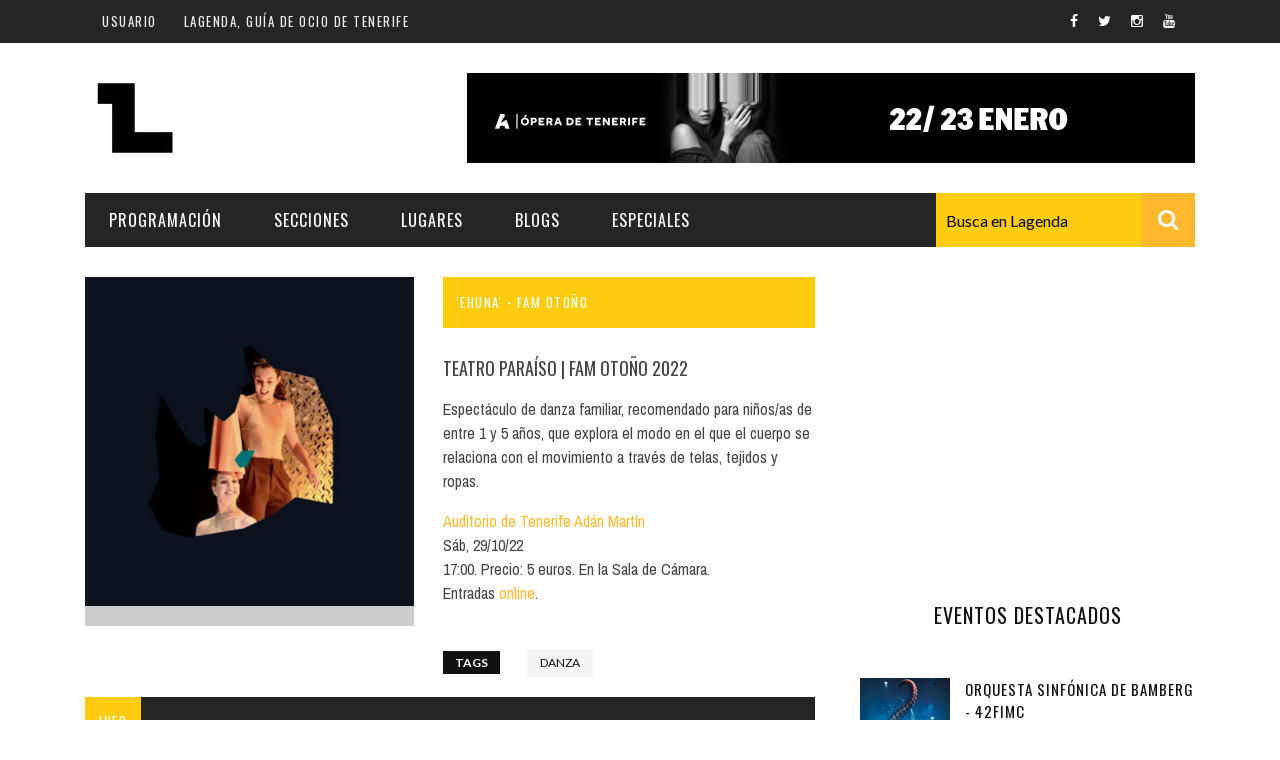

--- FILE ---
content_type: text/html; charset=utf-8
request_url: https://lagenda.org/programacion/ehuna-fam-otono-2022-septiembre-auditorio-tenerife-23275
body_size: 14019
content:
<!doctype html>
<!--[if IE 7 ]>    <html lang="en-gb" class="isie ie7 oldie no-js"> <![endif]-->
<!--[if IE 8 ]>    <html lang="en-gb" class="isie ie8 oldie no-js"> <![endif]-->
<!--[if IE 9 ]>    <html lang="en-gb" class="isie ie9 no-js"> <![endif]-->
<!--[if (gt IE 9)|!(IE)]><!-->
<html class="" lang="en-US">
    <!--<![endif]-->

    <head>
        <meta charset="UTF-8" />
        <meta name="viewport" content="width=device-width, initial-scale=1"/>
        <meta http-equiv="Content-Type" content="text/html; charset=UTF-8" />
        <title>'Ehuna' - FAM Otoño | Lagenda</title>


        <style type="text/css" media="all">
@import url("https://lagenda.org/modules/system/system.base.css?t8v89p");
@import url("https://lagenda.org/modules/system/system.menus.css?t8v89p");
@import url("https://lagenda.org/modules/system/system.messages.css?t8v89p");
@import url("https://lagenda.org/modules/system/system.theme.css?t8v89p");
</style>
<style type="text/css" media="all">
@import url("https://lagenda.org/modules/comment/comment.css?t8v89p");
@import url("https://lagenda.org/modules/field/theme/field.css?t8v89p");
@import url("https://lagenda.org/modules/node/node.css?t8v89p");
@import url("https://lagenda.org/modules/search/search.css?t8v89p");
@import url("https://lagenda.org/modules/user/user.css?t8v89p");
@import url("https://lagenda.org/sites/all/modules/extlink/css/extlink.css?t8v89p");
@import url("https://lagenda.org/sites/all/modules/views/css/views.css?t8v89p");
@import url("https://lagenda.org/sites/all/modules/media/modules/media_wysiwyg/css/media_wysiwyg.base.css?t8v89p");
</style>
<style type="text/css" media="all">
@import url("https://lagenda.org/sites/all/modules/colorbox/styles/default/colorbox_style.css?t8v89p");
@import url("https://lagenda.org/sites/all/modules/ctools/css/ctools.css?t8v89p");
@import url("https://lagenda.org/sites/all/modules/panels/css/panels.css?t8v89p");
@import url("https://lagenda.org/sites/all/modules/search_api_autocomplete/search_api_autocomplete.css?t8v89p");
@import url("https://lagenda.org/sites/all/modules/date/date_api/date.css?t8v89p");
</style>
<link type="text/css" rel="stylesheet" href="//maxcdn.bootstrapcdn.com/font-awesome/4.7.0/css/font-awesome.min.css" media="all" />
<link type="text/css" rel="stylesheet" href="https://fonts.googleapis.com/css?family=Oswald%3A300%2C400%2C700%7CArchivo+Narrow%3A400%2C700%2C400italic%2C700italic%7CLato%3A100%2C300%2C400%2C700%2C900%2C100italic%2C300italic%2C400italic%2C700italic%2C900italic&amp;#038;ver=1444999490" media="all" />
<style type="text/css" media="all">
@import url("https://lagenda.org/sites/all/modules/views_random/css/views-random.css?t8v89p");
</style>
<style type="text/css" media="all">
@import url("https://lagenda.org/sites/all/themes/sensen/css/widget.css?t8v89p");
@import url("https://lagenda.org/sites/all/themes/sensen/css/bbpress.css?t8v89p");
@import url("https://lagenda.org/sites/all/themes/sensen/css/commerce-layout.css?t8v89p");
@import url("https://lagenda.org/sites/all/themes/sensen/css/commerce-smallscreen.css?t8v89p");
@import url("https://lagenda.org/sites/all/themes/sensen/css/commerce.css?t8v89p");
@import url("https://lagenda.org/sites/all/themes/sensen/css/bootstrap.css?t8v89p");
@import url("https://lagenda.org/sites/all/themes/sensen/css/font-awesome.min.css?t8v89p");
@import url("https://lagenda.org/sites/all/themes/sensen/css/flexslider.css?t8v89p");
@import url("https://lagenda.org/sites/all/themes/sensen/css/bkstyle.css?t8v89p");
@import url("https://lagenda.org/sites/all/themes/sensen/css/responsive.css?t8v89p");
@import url("https://lagenda.org/sites/all/themes/sensen/css/jquery.fs.tipper.css?t8v89p");
@import url("https://lagenda.org/sites/all/themes/sensen/css/justifiedGallery.css?t8v89p");
@import url("https://lagenda.org/sites/all/themes/sensen/css/magnific-popup.css?t8v89p");
@import url("https://lagenda.org/sites/all/themes/sensen/css/style.css?t8v89p");
@import url("https://lagenda.org/sites/all/themes/sensen/css/prettyPhoto.css?t8v89p");
@import url("https://lagenda.org/sites/all/themes/sensen/css/update.css?t8v89p");
@import url("https://lagenda.org/sites/all/themes/sensen/scss_css/custom_style.css?t8v89p");
@import url("https://lagenda.org/sites/all/themes/sensen/scss_css/hacks.css?t8v89p");
</style>
        <meta http-equiv="Content-Type" content="text/html; charset=utf-8" />
<link rel="shortcut icon" href="https://lagenda.org/sites/lagenda.org/files/favicon-96x96.png" type="image/png" />
<script type="application/ld+json">
{"@context":"http:\/\/schema.org","@type":"BreadcrumbList","itemListElement":[{"@type":"ListItem","position":1,"item":{"name":"Esc\u00e9nicas","@id":"https:\/\/lagenda.org\/categoria\/escenicas"}},{"@type":"ListItem","position":2,"item":{"name":"danza","@id":"https:\/\/lagenda.org\/categoria\/danza"}}]}
</script><meta name="description" content="Espectáculo de danza familiar, recomendado para niños/as de entre 1 y 5 años, que explora el modo en el que el cuerpo se relaciona con el movimiento a través de telas, tejidos y ropas." />
<link href="/sites/all/themes/sensen/css/font-awesome.min.css" rel="stylesheet" type="text/css" id="fa-css" data-baseurl="/sites/all/themes/sensen" />
<link href="https://lagenda.org/sites/all/themes/sensen/css/skins/default.css" rel="stylesheet" type="text/css" id="skins-color" data-baseurl="https://lagenda.org/sites/all/themes/sensen" />
<link href="https://lagenda.org/sites/all/themes/sensen/js/update.js" rel="stylesheet" type="text/css" id="site-color" data-baseurl="https://lagenda.org/sites/all/themes/sensen" />
<meta name="generator" content="Drupal 7 (http://drupal.org)" />
<link rel="canonical" href="https://lagenda.org/programacion/ehuna-fam-otono-2022-septiembre-auditorio-tenerife-23275" />
<link rel="shortlink" href="https://lagenda.org/node/23275" />
<meta property="fb:app_id" content="202286737033653" />
<meta property="og:site_name" content="Lagenda" />
<meta property="og:type" content="article" />
<meta property="og:url" content="https://lagenda.org/programacion/ehuna-fam-otono-2022-septiembre-auditorio-tenerife-23275" />
<meta property="og:title" content="&#039;Ehuna&#039; - FAM Otoño" />
<meta property="og:description" content="Espectáculo de danza familiar, recomendado para niños/as de entre 1 y 5 años, que explora el modo en el que el cuerpo se relaciona con el movimiento a través de telas, tejidos y ropas." />
<meta property="og:updated_time" content="2022-07-21T11:41:05+01:00" />
<meta property="og:image" content="https://s3-eu-west-1.amazonaws.com/beta.lagenda/programacion/ehuna.jpg" />
<meta name="twitter:card" content="summary_large_image" />
<meta name="twitter:description" content="Espectáculo de danza familiar, recomendado para niños/as de entre 1 y 5 años, que explora el modo en el que el cuerpo se relaciona con el movimiento a través de telas, tejidos y ropas." />
<meta name="twitter:title" content="&#039;Ehuna&#039; - FAM Otoño" />
<meta name="twitter:image" content="https://s3-eu-west-1.amazonaws.com/beta.lagenda/programacion/ehuna.jpg" />
<meta property="article:published_time" content="2022-07-21T11:38:51+01:00" />
<meta property="article:modified_time" content="2022-07-21T11:41:05+01:00" />
<script async src="//pagead2.googlesyndication.com/pagead/js/adsbygoogle.js"></script>
<script>
  (adsbygoogle = window.adsbygoogle || []).push({
    google_ad_client: "ca-pub-1531161675713220",
    enable_page_level_ads: true
  });
</script><meta name="google-site-verification" content="google5e6aaa5e03b9d7a0" />
            </head>

        <body class="single html not-front not-logged-in no-sidebars page-node page-node- page-node-23275 node-type-programacion woocommerce woocommerce-page i18n-es"  itemscope itemtype="http://schema.org/WebPage" data-bg="">


        <div id="skip-link">
            <a href="#main-content" class="element-invisible element-focusable">Pasar al contenido principal</a>
        </div>
        <div id="page-wrap" class="wide">

            

<div id="main-mobile-menu">
    <div class="block">
        <div id="mobile-inner-header">
            <h3 class="menu-title"> Lagenda </h3>
            <a class="mobile-menu-close" href="#" title="Close"><i class="fa fa-arrow-left"></i></a> </div>
        <div class="top-menu">
            <h3 class="menu-location-title"> Top Menu </h3>
            <div id="mobile-top-menu" class="menu-top-menu-container">
                <!-- top menu-->
                                    <!-- Navigation start //-->
                    <ul class="menu"><li class="first last leaf"><a href="/user">Usuario</a></li>
</ul>                    <!-- Navigation end //-->
                            </div>
        </div>
        <div class="main-menu">
            <h3 class="menu-location-title"> Main Menu </h3>
            <div id="mobile-menu" class="menu-main-menu-container">
                                    <!-- Navigation start //-->
                    <ul class="menu"><li class="first expanded menu-item menu-item-type-custom menu-item-object-custom current-menu-ancestor menu-item-has-children"><a href="/programacion">Programación</a><ul class="sub-menu"><li class="first expanded menu-item menu-item-type-custom menu-item-object-custom current-menu-ancestor current-menu-parent menu-item-has-children"><a href="/programacion" title="descripcioń en el hover">Fecha</a><ul class="sub-menu"><li class="first leaf menu-item menu-item-type-custom menu-item-object-custom current-menu-item current_page_item"><a href="/programacion/hoy">Hoy</a></li>
<li class="last leaf menu-item menu-item-type-custom menu-item-object-custom current-menu-item current_page_item"><a href="/programacion/planfinde">Plan Finde</a></li>
</ul></li>
<li class="expanded menu-item menu-item-type-custom menu-item-object-custom current-menu-ancestor current-menu-parent menu-item-has-children"><a href="/programacion">Lugar</a><ul class="sub-menu"><li class="first leaf menu-item menu-item-type-custom menu-item-object-custom current-menu-item current_page_item"><a href="/programacion/norte">Norte</a></li>
<li class="leaf menu-item menu-item-type-custom menu-item-object-custom current-menu-item current_page_item"><a href="/programacion/sur">Sur</a></li>
<li class="leaf menu-item menu-item-type-custom menu-item-object-custom current-menu-item current_page_item"><a href="/programacion/metropolitano">Santa Cruz | La Laguna</a></li>
<li class="last leaf menu-item menu-item-type-custom menu-item-object-custom current-menu-item current_page_item"><a href="/programacion/islas">Islas</a></li>
</ul></li>
<li class="expanded menu-item menu-item-type-custom menu-item-object-custom current-menu-ancestor current-menu-parent menu-item-has-children"><a href="/programacion">Categoria</a><ul class="sub-menu"><li class="first leaf menu-item menu-item-type-custom menu-item-object-custom current-menu-item current_page_item"><a href="/programacion?categoria=2174">Cultura</a></li>
<li class="leaf menu-item menu-item-type-custom menu-item-object-custom current-menu-item current_page_item"><a href="/programacion?categoria=2181">Deporte y Naturaleza</a></li>
<li class="leaf menu-item menu-item-type-custom menu-item-object-custom current-menu-item current_page_item"><a href="/programacion?categoria=2200">Gastro</a></li>
<li class="leaf menu-item menu-item-type-custom menu-item-object-custom current-menu-item current_page_item"><a href="/programacion?categoria=2207">Infantil</a></li>
<li class="leaf menu-item menu-item-type-custom menu-item-object-custom current-menu-item current_page_item"><a href="/programacion?categoria=2220">Música</a></li>
<li class="last leaf menu-item menu-item-type-custom menu-item-object-custom current-menu-item current_page_item"><a href="/programacion?categoria=2188">Escénicas</a></li>
</ul></li>
<li class="last leaf menu-item menu-item-type-custom menu-item-object-custom current-menu-item current_page_item"><a href="/programacion">Avanzado</a></li>
</ul></li>
<li class="expanded expanded menu-item menu-item-type-custom menu-item-object-custom menu-item-has-children dropdown"><a href="/categoria/musica">Secciones</a><ul class="sub-menu"><li class="first leaf menu-item menu-item-type-taxonomy menu-item-object-category"><a href="/categoria/musica">Música</a></li>
<li class="leaf menu-item menu-item-type-taxonomy menu-item-object-category"><a href="/categoria/escenicas">Escénicas</a></li>
<li class="leaf menu-item menu-item-type-taxonomy menu-item-object-category"><a href="/categoria/cultura">Cultura</a></li>
<li class="leaf menu-item menu-item-type-taxonomy menu-item-object-category"><a href="/categoria/gastronomia">Gastronomía</a></li>
<li class="last leaf menu-item menu-item-type-taxonomy menu-item-object-category"><a href="/categoria/infantil">Infantil</a></li>
</ul></li>
<li class="expanded expanded menu-item menu-item-type-custom menu-item-object-custom menu-item-has-children dropdown"><a href="/lugares">Lugares</a><ul class="sub-menu"><li class="first leaf menu-item menu-item-type-taxonomy menu-item-object-category"><a href="/lugares?categoria=44">Arte | Museos</a></li>
<li class="leaf"><a href="/lugares?categoria=43">Salas y auditorios</a></li>
<li class="leaf menu-item menu-item-type-taxonomy menu-item-object-category"><a href="/lugares?categoria=47">Espacios Culturales</a></li>
<li class="leaf menu-item menu-item-type-taxonomy menu-item-object-category"><a href="/lugares?categoria=45">Noche</a></li>
<li class="leaf menu-item menu-item-type-taxonomy menu-item-object-category"><a href="/lugares?categoria=46">Locales con actuaciones</a></li>
<li class="leaf"><a href="/lugares?categoria=49">Comercio</a></li>
<li class="leaf"><a href="/lugares?categoria=48">Gastro</a></li>
<li class="last leaf"><a href="/lugares?categoria=51">Formativo</a></li>
</ul></li>
<li class="leaf"><a href="/blogs">Blogs</a></li>
<li class="last expanded menu-item menu-item-type-custom menu-item-object-custom menu-item-has-children dropdown"><a href="/boletin">Especiales</a><ul class="sub-menu"><li class="first last leaf"><a href="/especial/opera-de-tenerife-temporada-2025-2026">Ópera de Tenerife - Temporada 2025 2026</a></li>
</ul></li>
</ul>                    <!-- Navigation end //-->
                                <!-- / Navigation -->
            </div>
        </div>
    </div>
</div>
<!-- ket thuc menu dinh trang mobile-menu--> 

<div id="page-inner-wrap">
    <div class="page-cover mobile-menu-close"></div>
    
<div class="bk-page-header">
    <div class="header-wrap">
        <div class="top-bar ">
            <div class="bkwrapper container">
                <div class="top-nav clearfix">
<!--                     <div class="lwa lwa-template-modal bk-template-modal"> <a href="https://lagenda.org/user/login" class="lwa-links-modal bk-links-modal">Sign in / Join</a> </div> -->
                    <div id="top-menu" class="menu-top-menu-container">
                                                    <!-- Navigation start //-->
                            <ul class="menu"><li class="first last leaf"><a href="/user">Usuario</a></li>
</ul>                            <!-- Navigation end //-->
                                            </div>

                    <div id="top-menu"><ul><li><a href="/">Lagenda, guía de ocio de Tenerife</a></li></ul></div>
                    <!--  shopping-cart -->
                    <div class="bk_small_cart"> 
                                            </div>
                    <!-- end shopping-cart -->

                    <!-- social-->
                    <div class="header-social">
                        <ul class="clearfix">
                            <li class="social-icon fb">
    <a class="bk-tipper-bottom" data-title="Facebook" href="https://www.facebook.com/LagendaTenerife" target="_blank">
        <i class="fa fa-facebook">
        </i>
    </a>
</li>
<li class="social-icon twitter">
    <a class="bk-tipper-bottom" data-title="Twitter" href="https://twitter.com/lagendatf" target="_blank">
        <i class="fa fa-twitter">
        </i>
    </a>
</li>
<li class="social-icon instagram">
    <a class="bk-tipper-bottom" data-title="Instagram" href="https://www.instagram.com/lagenda_de_tenerife/" target="_blank">
        <i class="fa fa-instagram">
        </i>
    </a>
</li>
<li class="social-icon youtube">
    <a class="bk-tipper-bottom" data-title="Youtube" href="https://www.youtube.com/user/LAGENDATF" target="_blank">
        <i class="fa fa-youtube">
        </i>
    </a>
</li>                        </ul>
                    </div>
                    <!-- end social -->

                </div>
                <!--top-nav--> 
            </div>
        </div>
        <!--top-bar-->
        <div class="header container">
            <div class="row">
                <div class="col-md-12">
                    <div class="header-inner "> 
                        <!-- logo open -->
                                                    <div class="logo"> <a href="/" ><img src="https://lagenda.org/sites/lagenda.org/files/l-web-l-lagenda-cabecera.jpg" alt=""/> </a> </div>
                                                <!-- logo close --> 
                        <!-- header-banner open -->

                        <div class="header-banner">

<!--                             <a class="ads-banner-link" target="_blank" href="#">
                                 <img class="ads-banner" src="/sites/all/themes/sensen/images/leaderboard.jpg" alt="Header Banner"/> 
                            </a> -->

                              <div class="region region-header-banner">
    <div  id="block-views-ad-lagenda-1-leaderboard" class="block block-views  block-views-ad-lagenda-1-leaderboard"><div class="view view-ad-lagenda-1 view-id-ad_lagenda_1 view-display-id-leaderboard view-dom-id-fce46f4f9429ed845cfe53031c957ec4 views-random-hide">
        
  
  
      <div class="view-content">
        <div class="views-row views-row-1">
      
          <a href="https://www3.gobiernodecanarias.org/cultura/ocio/lagranja/" target="_blank"><img src="https://lagenda.org/sites/lagenda.org/files/728x90_lagenda_espaciolagranja.gif" width="728" height="90" alt="" /></a>    </div>
  <div class="views-row views-row-2">
      
          <a href="https://www.auditoriodetenerife.com/es/" target="_blank"><img src="https://lagenda.org/sites/lagenda.org/files/operatf2526_orfeo_lagenda_728x90px.gif" width="728" height="90" alt="" /></a>    </div>
    </div>
  
  
  
  
  
  
</div></div>  </div>

                        </div>
                        <!-- header-banner close --> 
                    </div>
                </div>
            </div>
        </div>
    </div>
    <!-- nav open -->
    <nav class="main-nav ">
        <div class="main-nav-inner bkwrapper container">
            <div class="main-nav-container clearfix ">
                <div class="main-nav-wrap">
                    <div class="mobile-menu-wrap">
                        <h3 class="menu-title"> Lagenda </h3>
                        <a class="mobile-nav-btn" id="nav-open-btn"><i class="fa fa-bars"></i></a> </div>
                    <div id="main-menu" class="menu-main-menu-container">
                                                    <!-- Navigation start //-->
                            <ul class="menu"><li class="first expanded menu-item menu-item-type-custom menu-item-object-custom current-menu-ancestor menu-item-has-children"><a href="/programacion">Programación</a><ul class="sub-menu"><li class="first expanded menu-item menu-item-type-custom menu-item-object-custom current-menu-ancestor current-menu-parent menu-item-has-children"><a href="/programacion" title="descripcioń en el hover">Fecha</a><ul class="sub-menu"><li class="first leaf menu-item menu-item-type-custom menu-item-object-custom current-menu-item current_page_item"><a href="/programacion/hoy">Hoy</a></li>
<li class="last leaf menu-item menu-item-type-custom menu-item-object-custom current-menu-item current_page_item"><a href="/programacion/planfinde">Plan Finde</a></li>
</ul></li>
<li class="expanded menu-item menu-item-type-custom menu-item-object-custom current-menu-ancestor current-menu-parent menu-item-has-children"><a href="/programacion">Lugar</a><ul class="sub-menu"><li class="first leaf menu-item menu-item-type-custom menu-item-object-custom current-menu-item current_page_item"><a href="/programacion/norte">Norte</a></li>
<li class="leaf menu-item menu-item-type-custom menu-item-object-custom current-menu-item current_page_item"><a href="/programacion/sur">Sur</a></li>
<li class="leaf menu-item menu-item-type-custom menu-item-object-custom current-menu-item current_page_item"><a href="/programacion/metropolitano">Santa Cruz | La Laguna</a></li>
<li class="last leaf menu-item menu-item-type-custom menu-item-object-custom current-menu-item current_page_item"><a href="/programacion/islas">Islas</a></li>
</ul></li>
<li class="expanded menu-item menu-item-type-custom menu-item-object-custom current-menu-ancestor current-menu-parent menu-item-has-children"><a href="/programacion">Categoria</a><ul class="sub-menu"><li class="first leaf menu-item menu-item-type-custom menu-item-object-custom current-menu-item current_page_item"><a href="/programacion?categoria=2174">Cultura</a></li>
<li class="leaf menu-item menu-item-type-custom menu-item-object-custom current-menu-item current_page_item"><a href="/programacion?categoria=2181">Deporte y Naturaleza</a></li>
<li class="leaf menu-item menu-item-type-custom menu-item-object-custom current-menu-item current_page_item"><a href="/programacion?categoria=2200">Gastro</a></li>
<li class="leaf menu-item menu-item-type-custom menu-item-object-custom current-menu-item current_page_item"><a href="/programacion?categoria=2207">Infantil</a></li>
<li class="leaf menu-item menu-item-type-custom menu-item-object-custom current-menu-item current_page_item"><a href="/programacion?categoria=2220">Música</a></li>
<li class="last leaf menu-item menu-item-type-custom menu-item-object-custom current-menu-item current_page_item"><a href="/programacion?categoria=2188">Escénicas</a></li>
</ul></li>
<li class="last leaf menu-item menu-item-type-custom menu-item-object-custom current-menu-item current_page_item"><a href="/programacion">Avanzado</a></li>
</ul></li>
<li class="expanded expanded menu-item menu-item-type-custom menu-item-object-custom menu-item-has-children dropdown"><a href="/categoria/musica">Secciones</a><ul class="sub-menu"><li class="first leaf menu-item menu-item-type-taxonomy menu-item-object-category"><a href="/categoria/musica">Música</a></li>
<li class="leaf menu-item menu-item-type-taxonomy menu-item-object-category"><a href="/categoria/escenicas">Escénicas</a></li>
<li class="leaf menu-item menu-item-type-taxonomy menu-item-object-category"><a href="/categoria/cultura">Cultura</a></li>
<li class="leaf menu-item menu-item-type-taxonomy menu-item-object-category"><a href="/categoria/gastronomia">Gastronomía</a></li>
<li class="last leaf menu-item menu-item-type-taxonomy menu-item-object-category"><a href="/categoria/infantil">Infantil</a></li>
</ul></li>
<li class="expanded expanded menu-item menu-item-type-custom menu-item-object-custom menu-item-has-children dropdown"><a href="/lugares">Lugares</a><ul class="sub-menu"><li class="first leaf menu-item menu-item-type-taxonomy menu-item-object-category"><a href="/lugares?categoria=44">Arte | Museos</a></li>
<li class="leaf"><a href="/lugares?categoria=43">Salas y auditorios</a></li>
<li class="leaf menu-item menu-item-type-taxonomy menu-item-object-category"><a href="/lugares?categoria=47">Espacios Culturales</a></li>
<li class="leaf menu-item menu-item-type-taxonomy menu-item-object-category"><a href="/lugares?categoria=45">Noche</a></li>
<li class="leaf menu-item menu-item-type-taxonomy menu-item-object-category"><a href="/lugares?categoria=46">Locales con actuaciones</a></li>
<li class="leaf"><a href="/lugares?categoria=49">Comercio</a></li>
<li class="leaf"><a href="/lugares?categoria=48">Gastro</a></li>
<li class="last leaf"><a href="/lugares?categoria=51">Formativo</a></li>
</ul></li>
<li class="leaf"><a href="/blogs">Blogs</a></li>
<li class="last expanded menu-item menu-item-type-custom menu-item-object-custom menu-item-has-children dropdown"><a href="/boletin">Especiales</a><ul class="sub-menu"><li class="first last leaf"><a href="/especial/opera-de-tenerife-temporada-2025-2026">Ópera de Tenerife - Temporada 2025 2026</a></li>
</ul></li>
</ul>                            <!-- Navigation end //--> 
                                            </div>
                </div>
                
                          <div class="region region-search">
    <div class="block block-views  block-views-exp-search-api-page"><form action="/busqueda" method="get" id="views-exposed-form-search-api-page" accept-charset="UTF-8"><div><div class="views-exposed-form">
  <div class="views-exposed-widgets clearfix">
          <div id="search-api-widget">
                        <div class="views-widget">
          <div class="form-item form-type-textfield form-item-search">
 <input class="auto_submit form-text form-autocomplete" data-search-api-autocomplete-search="search_api_views_search_api" data-min-autocomplete-length="3" type="text" id="edit-search" name="search" value="" size="30" maxlength="128" /><input type="hidden" id="edit-search-autocomplete" value="https://lagenda.org/index.php?q=search_api_autocomplete/search_api_views_search_api/body%3Avalue%20title" disabled="disabled" class="autocomplete" />
</div>
        </div>
              </div>
                    <div class="views-exposed-widget views-submit-button">
      <input type="submit" id="edit-submit-search-api" value="Aplicar" class="form-submit" />    </div>
      </div>
</div>
</div></form></div>  </div>

<!--                     <div class="ajax-search-wrap">
                        <div id="ajax-form-search" class="ajax-search-icon"><i class="fa fa-search"></i></div>
                          <div class="region region-search">
      <div class="region region-search">
    <div class="block block-views  block-views-exp-search-api-page"><form action="/busqueda" method="get" id="views-exposed-form-search-api-page" accept-charset="UTF-8"><div><div class="views-exposed-form">
  <div class="views-exposed-widgets clearfix">
          <div id="search-api-widget">
                        <div class="views-widget">
          <div class="form-item form-type-textfield form-item-search">
 <input class="auto_submit form-text form-autocomplete" data-search-api-autocomplete-search="search_api_views_search_api" data-min-autocomplete-length="3" type="text" id="edit-search" name="search" value="" size="30" maxlength="128" /><input type="hidden" id="edit-search-autocomplete" value="https://lagenda.org/index.php?q=search_api_autocomplete/search_api_views_search_api/body%3Avalue%20title" disabled="disabled" class="autocomplete" />
</div>
        </div>
              </div>
                    <div class="views-exposed-widget views-submit-button">
      <input type="submit" id="edit-submit-search-api" value="Aplicar" class="form-submit" />    </div>
      </div>
</div>
</div></form></div>  </div>
  </div>
                        <div id="ajax-search-result"></div>
                    </div> -->
                    <div id="search-icon"><i class="fa fa-search"></i>
                            </div>
        </div>
        <!-- main-nav-inner --> 
    </nav>
    <!-- nav close --> 
</div>


    <!--backtop open -->
    <div id = "back-top"><i class = "fa fa-long-arrow-up"></i></div>
    <div class="page-wrap bkwrapper container bkpage-content">
        <div class="row bksection">
             
                <section class="shop-page col-md-8 col-sm-12 three-cols">
                                        <div  id="block-system-main" class="block block-system  block-system-main">
    <article class="product type-product status-publish has-post-thumbnail">
        <div itemscope itemtype="http://schema.org/Product" class="product type-product status-publish has-post-thumbnail">
            <div class="images"> <a href="https://s3-eu-west-1.amazonaws.com/beta.lagenda/styles/image1000x1000/s3/programacion/ehuna.jpg?itok=DtyYDk4x" itemprop="image" class="woocommerce-main-image zoom" title="" data-rel="prettyPhoto[product-gallery]"><img width="550" height="550" src="https://s3-eu-west-1.amazonaws.com/beta.lagenda/styles/image1000x1000/s3/programacion/ehuna.jpg?itok=DtyYDk4x"   /></a>
                <div class="thumbnails product flexslider">
                    <ul class="slides">
                         
                    </ul>
                </div>
            </div>
            <div class="summary entry-summary">
                <h1 itemprop="name" class="product_title entry-title clearfix"><span>&#039;Ehuna&#039; - FAM Otoño</span></h1>
                <div class="" itemprop="aggregateRating" itemscope itemtype="http://schema.org/AggregateRating">

                    <h3><span>Teatro Paraíso</span> | FAM Otoño 2022</h3><div class="group-datos"><p>Espectáculo de danza familiar, recomendado para niños/as de entre 1 y 5 años, que explora el modo en el que el cuerpo se relaciona con el movimiento a través de telas, tejidos y ropas.</p>
<div><a href="/lugares/santa-cruz/auditorio-de-tenerife-adan-martin">Auditorio de Tenerife Adán Martín</a></div><div><span class="date-display-single">Sáb, 29/10/22</span></div>17:00. Precio: 5  euros. En la Sala de Cámara.<p>Entradas <a href="https://auditoriodetenerife.com/es/ehuna#tickets">online</a>.</p>
</div>                    <div class="">
                        <div class="s-tags clearfix"><span>Tags</span> <a href="/categoria/danza">danza</a></div>
                        <div class="post-tags clearfix"> </div>
                    </div>
                </div>
            </div>
            <!-- .summary -->

            <div class="related products">
                <h2><span>Info</span></h2><p>Los niños que el día del espectáculo no hayan cumplido los dos años no necesitarán adquirir entrada si no van a ocupar una butaca. En el acceso a la sala se le requerirá un documento que acredite la edad del menor (DNI o libro de familia). No está permitida la entrada a la sala de carritos ni portabebés.</p><p>Para cualquier duda en el proceso de compra puede escribir a&nbsp;<a href="mailto:taquilla@auditoriodetenerife.com">taquilla@auditoriodetenerife.com</a>&nbsp;o llamar al teléfono 922 568 625 de lunes a viernes de 10:00 a 14:00 horas, excepto festivos.</p><p>&nbsp;</p><h2><span>Noticias</span></h2>    
<!-- <div class="module-title">
    <h2 class="main-title"><span>  
                    </span></h2>

    </div> -->
<ul class="row clearfix module-classic-blog">
              <ul class="bk-blog-content">
    <li class="item col-md-12">
        
          
    <div class="content_out clearfix">
        <div class="bk-mask">
            <div class="thumb hide-thumb"> <a href="/noticias/las-cosas-se-mueven-pero-no-dicen-nada-en-auditorio-de-tenerife-danza-fam-2022-25936"><img class="img-responsive" src="https://s3-eu-west-1.amazonaws.com/beta.lagenda/styles/image1000x1000/s3/images/cosassemueven_alvarogomez.jpg?itok=FsaYRbU-" width="1000" height="1000" alt="&#039;Las cosas se mueven pero no dicen nada&#039; Cía. Poliana Lima (c)Álvaro Góm..." title="&#039;Las cosas se mueven pero no dicen nada&#039; Cía. Poliana Lima (c)Álvaro Góm..." /></a> <!-- close a tag --></div>
            <!-- close thumb --> </div>
        <div class="post-c-wrap">
            <div class="meta">
                <div class="post-category">danza contemporánea</div>
                <div class="post-date" itemprop="datePublished">Mar, 13/12/22</div>
                <div class="post-author" itemprop="author">by [author]</div>
            </div>
            <h4 class="title"><a href="/noticias/las-cosas-se-mueven-pero-no-dicen-nada-en-auditorio-de-tenerife-danza-fam-2022-25936">‘Las cosas se mueven pero no dicen nada’ en Auditorio de Tenerife danza FAM 2022</a></h4>
            <div class="excerpt">Doce bailarinas protagonizan 'Las cosas se mueven pero no dicen nada', el último espectáculo de danza que ofrece en 2022 el Auditorio de Tenerife. Esta propuesta de la compañía de la intérprete y...</div>
            <div class="readmore"><a href="/noticias/las-cosas-se-mueven-pero-no-dicen-nada-en-auditorio-de-tenerife-danza-fam-2022-25936">Leer más</a></div>
        </div>
    </div>
      </li>
      <li class="item col-md-12">
        
          
    <div class="content_out clearfix">
        <div class="bk-mask">
            <div class="thumb hide-thumb"> <a href="/noticias/muerte-en-fam-otono-danza-tenerife-2022-25402"><img class="img-responsive" src="https://s3-eu-west-1.amazonaws.com/beta.lagenda/styles/image1000x1000/s3/images/amuerte_fam_otono2022.jpg?itok=URCN4VA5" width="1000" height="1000" alt="Hermanas Gestring" title="Hermanas Gestring" /></a> <!-- close a tag --></div>
            <!-- close thumb --> </div>
        <div class="post-c-wrap">
            <div class="meta">
                <div class="post-category">danza contemporánea</div>
                <div class="post-date" itemprop="datePublished">Lun, 14/11/22</div>
                <div class="post-author" itemprop="author">by [author]</div>
            </div>
            <h4 class="title"><a href="/noticias/muerte-en-fam-otono-danza-tenerife-2022-25402"> ‘A muerte’ en FAM Otoño Danza Tenerife 2022</a></h4>
            <div class="excerpt">El Auditorio de Tenerife, presenta, dentro de la programación de FAM Otoño, la pieza ‘A muerte’. Se trata de una propuesta de la compañía sevillana Hermanas Gestring, que tendrá lugar este sábado 19...</div>
            <div class="readmore"><a href="/noticias/muerte-en-fam-otono-danza-tenerife-2022-25402">Leer más</a></div>
        </div>
    </div>
      </li>
      <li class="item col-md-12">
        
          
    <div class="content_out clearfix">
        <div class="bk-mask">
            <div class="thumb hide-thumb"> <a href="/noticias/ehuna-danza-para-peques-inspirada-en-balenciaga-2022-tenerife-fam-otono-25132"><img class="img-responsive" src="https://s3-eu-west-1.amazonaws.com/beta.lagenda/styles/image1000x1000/s3/images/ehuna-teatroparaiso.jpg?itok=Pn-EUXmp" width="1000" height="1000" alt="ehuna teatro paraiso" title="ehuna teatro paraiso" /></a> <!-- close a tag --></div>
            <!-- close thumb --> </div>
        <div class="post-c-wrap">
            <div class="meta">
                <div class="post-category">danza contemporánea, Infantil</div>
                <div class="post-date" itemprop="datePublished">Mié, 26/10/22</div>
                <div class="post-author" itemprop="author">by [author]</div>
            </div>
            <h4 class="title"><a href="/noticias/ehuna-danza-para-peques-inspirada-en-balenciaga-2022-tenerife-fam-otono-25132">‘Ehuna’. Danza para peques inspirada en Balenciaga 2022 tenerife FAM Otoño</a></h4>
            <div class="excerpt">El Auditorio de Tenerife presenta el espectáculo de danza ‘Ehuna’, recomendado para niños de uno a cinco años. Esta propuesta familiar de Teatro Paraíso, que se enmarca en la programación de FAM...</div>
            <div class="readmore"><a href="/noticias/ehuna-danza-para-peques-inspirada-en-balenciaga-2022-tenerife-fam-otono-25132">Leer más</a></div>
        </div>
    </div>
      </li>
    </ul>
    </ul>            </div>

            <!-- <div class="woocommerce-tabs wc-tabs-wrapper">
                <ul class="tabs wc-tabs">
                    <li class="description_tab"> <a rel="tab-description" href="#tab-description">Categoria</a> </li>
                    <li class="reviews_tab"> <a href="#tab-reviews" rel="tab-noticias">Lugar</a> </li>
                </ul>
                <div class="panel entry-content wc-tab" id="tab-description">
                    
    <div class="bk-related-posts">
        <ul class="products">

                                    
          <li class="item row-type content_out col-md-4 col-sm-4">
  <div class="thumb"><a
      href="/programacion/taller-intensivo-de-construccion-de-titeres-tenerife-enero-2025-39714"><img
        src="https://s3-eu-west-1.amazonaws.com/beta.lagenda/styles/image223x204/s3/programacion/titres.jpg_88544474.jpg?itok=K_AEitfc"
        class="attachment-bk350_320 size-bk350_320 wp-post-image"
        alt="Taller intensivo de construcción de títeres"
        onload="pagespeed.CriticalImages.checkImageForCriticality(this);"
        width="350" height="320"></a></div>
  <div class="post-c-wrap">
    <h4><a
        href="/programacion/taller-intensivo-de-construccion-de-titeres-tenerife-enero-2025-39714">Taller intensivo de construcción de títeres</a></h4>
    <div class="meta">
      <div class="meta">
        <div class="post-date" itemprop="datePublished"><span class="date-display-single">Sáb 31 Ene</span>, <span class="date-display-single">Dom 01 Feb</span></div>
      </div>
    </div>
  </div>
</li>            
          <li class="item row-type content_out col-md-4 col-sm-4">
  <div class="thumb"><a
      href="/programacion/canarii-pais-adentro-42fimc-en-paralelo-tenerife-2026-enero-39919"><img
        src="https://s3-eu-west-1.amazonaws.com/beta.lagenda/styles/image223x204/s3/programacion/42fimc_0.jpg?itok=RcizWmcm"
        class="attachment-bk350_320 size-bk350_320 wp-post-image"
        alt="&#039;Canarii. País Adentro&#039; - 42FIMC En Paralelo"
        onload="pagespeed.CriticalImages.checkImageForCriticality(this);"
        width="350" height="320"></a></div>
  <div class="post-c-wrap">
    <h4><a
        href="/programacion/canarii-pais-adentro-42fimc-en-paralelo-tenerife-2026-enero-39919">&#039;Canarii. País Adentro&#039; - 42FIMC En Paralelo</a></h4>
    <div class="meta">
      <div class="meta">
        <div class="post-date" itemprop="datePublished"><span class="date-display-single">Jue 22 Ene</span></div>
      </div>
    </div>
  </div>
</li>            
          <li class="item row-type content_out col-md-4 col-sm-4">
  <div class="thumb"><a
      href="/programacion/snarky-puppy-metropole-orkest-42fimc-en-paralelo-tenerife-2026-febrero-39920"><img
        src="https://s3-eu-west-1.amazonaws.com/beta.lagenda/styles/image223x204/s3/programacion/42fimc_0.jpg?itok=RcizWmcm"
        class="attachment-bk350_320 size-bk350_320 wp-post-image"
        alt="Snarky Puppy &amp; Metropole Orkest - 42FIMC En Paralelo"
        onload="pagespeed.CriticalImages.checkImageForCriticality(this);"
        width="350" height="320"></a></div>
  <div class="post-c-wrap">
    <h4><a
        href="/programacion/snarky-puppy-metropole-orkest-42fimc-en-paralelo-tenerife-2026-febrero-39920">Snarky Puppy &amp; Metropole Orkest - 42FIMC En Paralelo</a></h4>
    <div class="meta">
      <div class="meta">
        <div class="post-date" itemprop="datePublished"><span class="date-display-single">Sáb 07 Feb</span></div>
      </div>
    </div>
  </div>
</li>                
        </ul>
    </div>

                </div>
                <div class="panel entry-content wc-tab" id="tab-noticias">
                    <div id="noticias">
                    
    <div class="bk-related-posts">
        <ul class="products">

                                    
          <li class="item row-type content_out col-md-4 col-sm-4">
  <div class="thumb"><a
      href="/programacion/oorquesta-swr-de-la-radio-de-stuttgart-42fimc-concierto-clasica-tenerife-2026-enero"><img
        src="https://s3-eu-west-1.amazonaws.com/beta.lagenda/styles/image223x204/s3/programacion/42fimc_0.jpg?itok=RcizWmcm"
        class="attachment-bk350_320 size-bk350_320 wp-post-image"
        alt="Orquesta SWR de la Radio de Stuttgart - 42FIMC"
        onload="pagespeed.CriticalImages.checkImageForCriticality(this);"
        width="350" height="320"></a></div>
  <div class="post-c-wrap">
    <h4><a
        href="/programacion/oorquesta-swr-de-la-radio-de-stuttgart-42fimc-concierto-clasica-tenerife-2026-enero">Orquesta SWR de la Radio de Stuttgart - 42FIMC</a></h4>
    <div class="meta">
      <div class="meta">
        <div class="post-date" itemprop="datePublished"><span class="date-display-single">Sáb 24 Ene</span></div>
      </div>
    </div>
  </div>
</li>            
          <li class="item row-type content_out col-md-4 col-sm-4">
  <div class="thumb"><a
      href="/programacion/orquesta-filarmonica-de-gran-canaria-42fimc-concierto-clasica-tenerife-2026-enero-39909"><img
        src="https://s3-eu-west-1.amazonaws.com/beta.lagenda/styles/image223x204/s3/programacion/42fimc_0.jpg?itok=RcizWmcm"
        class="attachment-bk350_320 size-bk350_320 wp-post-image"
        alt="Orquesta Filarmónica de Gran Canaria - 42FIMC"
        onload="pagespeed.CriticalImages.checkImageForCriticality(this);"
        width="350" height="320"></a></div>
  <div class="post-c-wrap">
    <h4><a
        href="/programacion/orquesta-filarmonica-de-gran-canaria-42fimc-concierto-clasica-tenerife-2026-enero-39909">Orquesta Filarmónica de Gran Canaria - 42FIMC</a></h4>
    <div class="meta">
      <div class="meta">
        <div class="post-date" itemprop="datePublished"><span class="date-display-single">Dom 25 Ene</span></div>
      </div>
    </div>
  </div>
</li>            
          <li class="item row-type content_out col-md-4 col-sm-4">
  <div class="thumb"><a
      href="/programacion/sinfonica-de-tenerife-42fimc-concierto-clasica-tenerife-2026-enero-39910"><img
        src="https://s3-eu-west-1.amazonaws.com/beta.lagenda/styles/image223x204/s3/programacion/42fimc_0.jpg?itok=RcizWmcm"
        class="attachment-bk350_320 size-bk350_320 wp-post-image"
        alt="Sinfónica de Tenerife - 42FIMC"
        onload="pagespeed.CriticalImages.checkImageForCriticality(this);"
        width="350" height="320"></a></div>
  <div class="post-c-wrap">
    <h4><a
        href="/programacion/sinfonica-de-tenerife-42fimc-concierto-clasica-tenerife-2026-enero-39910">Sinfónica de Tenerife - 42FIMC</a></h4>
    <div class="meta">
      <div class="meta">
        <div class="post-date" itemprop="datePublished"><span class="date-display-single">Mar 27 Ene</span></div>
      </div>
    </div>
  </div>
</li>                
        </ul>
    </div>

                    </div>
                </div>
            </div> -->


                        <div class="related-box">
                <h3>EVENTOS DE LA MISMA CATEGORÍA</h3>
                
    <div class="bk-related-posts">
        <ul class="products">

                                    
          <li class="item row-type content_out col-md-4 col-sm-4">
  <div class="thumb"><a
      href="/programacion/taller-intensivo-de-construccion-de-titeres-tenerife-enero-2025-39714"><img
        src="https://s3-eu-west-1.amazonaws.com/beta.lagenda/styles/image223x204/s3/programacion/titres.jpg_88544474.jpg?itok=K_AEitfc"
        class="attachment-bk350_320 size-bk350_320 wp-post-image"
        alt="Taller intensivo de construcción de títeres"
        onload="pagespeed.CriticalImages.checkImageForCriticality(this);"
        width="350" height="320"></a></div>
  <div class="post-c-wrap">
    <h4><a
        href="/programacion/taller-intensivo-de-construccion-de-titeres-tenerife-enero-2025-39714">Taller intensivo de construcción de títeres</a></h4>
    <div class="meta">
      <div class="meta">
        <div class="post-date" itemprop="datePublished"><span class="date-display-single">Sáb 31 Ene</span>, <span class="date-display-single">Dom 01 Feb</span></div>
      </div>
    </div>
  </div>
</li>            
          <li class="item row-type content_out col-md-4 col-sm-4">
  <div class="thumb"><a
      href="/programacion/canarii-pais-adentro-42fimc-en-paralelo-tenerife-2026-enero-39919"><img
        src="https://s3-eu-west-1.amazonaws.com/beta.lagenda/styles/image223x204/s3/programacion/42fimc_0.jpg?itok=RcizWmcm"
        class="attachment-bk350_320 size-bk350_320 wp-post-image"
        alt="&#039;Canarii. País Adentro&#039; - 42FIMC En Paralelo"
        onload="pagespeed.CriticalImages.checkImageForCriticality(this);"
        width="350" height="320"></a></div>
  <div class="post-c-wrap">
    <h4><a
        href="/programacion/canarii-pais-adentro-42fimc-en-paralelo-tenerife-2026-enero-39919">&#039;Canarii. País Adentro&#039; - 42FIMC En Paralelo</a></h4>
    <div class="meta">
      <div class="meta">
        <div class="post-date" itemprop="datePublished"><span class="date-display-single">Jue 22 Ene</span></div>
      </div>
    </div>
  </div>
</li>            
          <li class="item row-type content_out col-md-4 col-sm-4">
  <div class="thumb"><a
      href="/programacion/snarky-puppy-metropole-orkest-42fimc-en-paralelo-tenerife-2026-febrero-39920"><img
        src="https://s3-eu-west-1.amazonaws.com/beta.lagenda/styles/image223x204/s3/programacion/42fimc_0.jpg?itok=RcizWmcm"
        class="attachment-bk350_320 size-bk350_320 wp-post-image"
        alt="Snarky Puppy &amp; Metropole Orkest - 42FIMC En Paralelo"
        onload="pagespeed.CriticalImages.checkImageForCriticality(this);"
        width="350" height="320"></a></div>
  <div class="post-c-wrap">
    <h4><a
        href="/programacion/snarky-puppy-metropole-orkest-42fimc-en-paralelo-tenerife-2026-febrero-39920">Snarky Puppy &amp; Metropole Orkest - 42FIMC En Paralelo</a></h4>
    <div class="meta">
      <div class="meta">
        <div class="post-date" itemprop="datePublished"><span class="date-display-single">Sáb 07 Feb</span></div>
      </div>
    </div>
  </div>
</li>                
        </ul>
    </div>

            </div>
            
                        <div class="related-box">
                <h3>EVENTOS MISMO LUGAR</h3>
                
    <div class="bk-related-posts">
        <ul class="products">

                                    
          <li class="item row-type content_out col-md-4 col-sm-4">
  <div class="thumb"><a
      href="/programacion/oorquesta-swr-de-la-radio-de-stuttgart-42fimc-concierto-clasica-tenerife-2026-enero"><img
        src="https://s3-eu-west-1.amazonaws.com/beta.lagenda/styles/image223x204/s3/programacion/42fimc_0.jpg?itok=RcizWmcm"
        class="attachment-bk350_320 size-bk350_320 wp-post-image"
        alt="Orquesta SWR de la Radio de Stuttgart - 42FIMC"
        onload="pagespeed.CriticalImages.checkImageForCriticality(this);"
        width="350" height="320"></a></div>
  <div class="post-c-wrap">
    <h4><a
        href="/programacion/oorquesta-swr-de-la-radio-de-stuttgart-42fimc-concierto-clasica-tenerife-2026-enero">Orquesta SWR de la Radio de Stuttgart - 42FIMC</a></h4>
    <div class="meta">
      <div class="meta">
        <div class="post-date" itemprop="datePublished"><span class="date-display-single">Sáb 24 Ene</span></div>
      </div>
    </div>
  </div>
</li>            
          <li class="item row-type content_out col-md-4 col-sm-4">
  <div class="thumb"><a
      href="/programacion/orquesta-filarmonica-de-gran-canaria-42fimc-concierto-clasica-tenerife-2026-enero-39909"><img
        src="https://s3-eu-west-1.amazonaws.com/beta.lagenda/styles/image223x204/s3/programacion/42fimc_0.jpg?itok=RcizWmcm"
        class="attachment-bk350_320 size-bk350_320 wp-post-image"
        alt="Orquesta Filarmónica de Gran Canaria - 42FIMC"
        onload="pagespeed.CriticalImages.checkImageForCriticality(this);"
        width="350" height="320"></a></div>
  <div class="post-c-wrap">
    <h4><a
        href="/programacion/orquesta-filarmonica-de-gran-canaria-42fimc-concierto-clasica-tenerife-2026-enero-39909">Orquesta Filarmónica de Gran Canaria - 42FIMC</a></h4>
    <div class="meta">
      <div class="meta">
        <div class="post-date" itemprop="datePublished"><span class="date-display-single">Dom 25 Ene</span></div>
      </div>
    </div>
  </div>
</li>            
          <li class="item row-type content_out col-md-4 col-sm-4">
  <div class="thumb"><a
      href="/programacion/sinfonica-de-tenerife-42fimc-concierto-clasica-tenerife-2026-enero-39910"><img
        src="https://s3-eu-west-1.amazonaws.com/beta.lagenda/styles/image223x204/s3/programacion/42fimc_0.jpg?itok=RcizWmcm"
        class="attachment-bk350_320 size-bk350_320 wp-post-image"
        alt="Sinfónica de Tenerife - 42FIMC"
        onload="pagespeed.CriticalImages.checkImageForCriticality(this);"
        width="350" height="320"></a></div>
  <div class="post-c-wrap">
    <h4><a
        href="/programacion/sinfonica-de-tenerife-42fimc-concierto-clasica-tenerife-2026-enero-39910">Sinfónica de Tenerife - 42FIMC</a></h4>
    <div class="meta">
      <div class="meta">
        <div class="post-date" itemprop="datePublished"><span class="date-display-single">Mar 27 Ene</span></div>
      </div>
    </div>
  </div>
</li>                
        </ul>
    </div>

            </div>
                        <div class="spacer"></div>
            <script async src="https://pagead2.googlesyndication.com/pagead/js/adsbygoogle.js?client=ca-pub-1531161675713220"
                crossorigin="anonymous"></script>
            <!-- Horizontal dinámico Adsense Especial -->
            <ins class="adsbygoogle"
                style="display:block"
                data-ad-client="ca-pub-1531161675713220"
                data-ad-slot="4677294149"
                data-ad-format="auto"
                data-full-width-responsive="true"></ins>
            <script>
                (adsbygoogle = window.adsbygoogle || []).push({});
            </script>

            <div class="spacer"></div>

            <div class="">
                <div class="related products">
    <h2>
        <span>
            Noticias relacionadas
        </span>
    </h2>

    <div class="row clearfix">
        <ul class="row clearfix module-classic-blog">
            <ul class="bk-blog-content">
                                            
              <li class="item col-md-12">
      <div class="content_out clearfix">
        <div class="bk-mask">
          <div class="thumb"> <a
              href="/noticias/auditorio-coproduce-les-ballets-spagnols-de-la-argentina-tenerife-enero-2026-40415"><img
                class="img-responsive"
                src="https://s3-eu-west-1.amazonaws.com/beta.lagenda/styles/image730x383/s3/images/dolores-iglesias-y-yaiza-panillos.jpg?itok=58MfA_en"
                alt="Auditorio coproduce &#039;Les Ballets Spagnols  de La Argentina&#039; tenerife enero 2026"
                title="Auditorio coproduce &#039;Les Ballets Spagnols  de La Argentina&#039; tenerife enero 2026" width="220"
                height="146"></a> <!-- close a tag -->
          </div>
          <!-- close thumb -->
        </div>
        <div class="post-c-wrap">
          <div class="meta">
            <div class="post-category">contemporánea</div>
            <div class="post-date" itemprop="datePublished">Ene 14, 2026</div>
            <div class="post-author" itemprop="author">by lagendario</div>
          </div>
          <h4 class="title"><a
              href="/noticias/auditorio-coproduce-les-ballets-spagnols-de-la-argentina-tenerife-enero-2026-40415">Auditorio coproduce &#039;Les Ballets Spagnols  de La Argentina&#039; tenerife enero 2026</a></h4>
          <div class="excerpt">El espectáculo 'Les Ballets Spagnols de La Argentina', que dirige Antonio Najarro, se ha estrenado&nbsp;en la sede de Fundación Juan March, que acogerá un total de siete funciones desde el pasado día 10 de enero hasta el sábado (día 17 de enero). Este trabajo de Antonio Najarro con el vestuario de...</div>
          <div class="readmore"><a
              href="/noticias/auditorio-coproduce-les-ballets-spagnols-de-la-argentina-tenerife-enero-2026-40415">Leer
              más</a></div>
        </div>
      </div>
    </li>            
              <li class="item col-md-12">
      <div class="content_out clearfix">
        <div class="bk-mask">
          <div class="thumb"> <a
              href="/noticias/la-navidad-llena-santa-cruz-de-propuestas-familiares-40273"><img
                class="img-responsive"
                src="https://s3-eu-west-1.amazonaws.com/beta.lagenda/styles/image730x383/s3/images/sin-titulo-1_58.jpg?itok=GH4KuQat"
                alt="La Navidad llena Santa Cruz de propuestas familiares"
                title="La Navidad llena Santa Cruz de propuestas familiares" width="220"
                height="146"></a> <!-- close a tag -->
          </div>
          <!-- close thumb -->
        </div>
        <div class="post-c-wrap">
          <div class="meta">
            <div class="post-category">contemporánea</div>
            <div class="post-date" itemprop="datePublished">Dic 28, 2025</div>
            <div class="post-author" itemprop="author">by lagendario</div>
          </div>
          <h4 class="title"><a
              href="/noticias/la-navidad-llena-santa-cruz-de-propuestas-familiares-40273">La Navidad llena Santa Cruz de propuestas familiares</a></h4>
          <div class="excerpt">El Ayuntamiento de Santa Cruz afronta los próximos días con una amplia y diversa agenda de actividades que refleja el trabajo coordinado de las distintas áreas municipales y distritos, y que sitúa a la ciudad como un espacio vivo, dinámico y abierto a la participación ciudadana. Una agenda diversa...</div>
          <div class="readmore"><a
              href="/noticias/la-navidad-llena-santa-cruz-de-propuestas-familiares-40273">Leer
              más</a></div>
        </div>
      </div>
    </li>            
              <li class="item col-md-12">
      <div class="content_out clearfix">
        <div class="bk-mask">
          <div class="thumb"> <a
              href="/noticias/el-espacio-la-granja-acoge-cuatro-jornadas-del-xxiv-canarias-dentro-y-fuera-tenerife"><img
                class="img-responsive"
                src="https://s3-eu-west-1.amazonaws.com/beta.lagenda/styles/image730x383/s3/images/cdyf2025.jpg?itok=rAtRLJ4j"
                alt="El Espacio La Granja acoge cuatro jornadas del XXIV Canarias Dentro y Fuera tenerife diciembre 2025 danza"
                title="El Espacio La Granja acoge cuatro jornadas del XXIV Canarias Dentro y Fuera tenerife diciembre 2025 danza" width="220"
                height="146"></a> <!-- close a tag -->
          </div>
          <!-- close thumb -->
        </div>
        <div class="post-c-wrap">
          <div class="meta">
            <div class="post-category">contemporánea</div>
            <div class="post-date" itemprop="datePublished">Dic 24, 2025</div>
            <div class="post-author" itemprop="author">by lagendario</div>
          </div>
          <h4 class="title"><a
              href="/noticias/el-espacio-la-granja-acoge-cuatro-jornadas-del-xxiv-canarias-dentro-y-fuera-tenerife">El Espacio La Granja acoge cuatro jornadas del XXIV Canarias Dentro y Fuera tenerife diciembre 2025 danza</a></h4>
          <div class="excerpt">El Espacio La Granja, que gestiona el Gobierno de Canarias en Santa Cruz de Tenerife es uno de los espacios protagonistas de la 24ª edición del Festival de Danza Canarias Dentro y Fuera que la capital de Tenerife acoge desde el 26 de diciembre.Diferentes localizaciones, plazas y lugares...</div>
          <div class="readmore"><a
              href="/noticias/el-espacio-la-granja-acoge-cuatro-jornadas-del-xxiv-canarias-dentro-y-fuera-tenerife">Leer
              más</a></div>
        </div>
      </div>
    </li>                                </ul>
        </ul>
    </div>

    </div>
            </div>

            <div class="spacer"></div>

            <div class="">
                <div class="related products module-classic-blog">
    <h2>
        <span>
            Últimas noticias'
        </span>
    </h2>

    <div class="row clearfix">
        <ul class="row clearfix">
            <ul class="bk-blog-content">
                                            
          <li class="item col-md-12">
  <div class="content_out clearfix">
    <div class="bk-mask">
      <div class="thumb"> <a href="/noticias/pieles-estrena-arahal-en-una-gira-organizada-por-el-festival-de-musica-de-canarias-2026">
        <img class="img-responsive"
              src="https://s3-eu-west-1.amazonaws.com/beta.lagenda/styles/image730x383/s3/images/arahal-pieles-2026.jpg?itok=DU1WJxeZ" 
              alt="Pieles estrena &#039;Arahal&#039; en una gira organizada por el Festival de Música de Canarias 2026" 
              title="Pieles estrena &#039;Arahal&#039; en una gira organizada por el Festival de Música de Canarias 2026" 
              width="220"
              height="146"></a>
      </div>
      <!-- close thumb -->
    </div>
    <div class="post-c-wrap">
      <div class="meta">
        <div class="post-category"><a href="/categoria/musica-del-mundo">música del mundo</a></div>
        <div class="post-date" itemprop="datePublished">14 de Enero</div>
        <div class="post-author" itemprop="author">by lagendario</div>
      </div>
      <h4 class="title">
        <a href="/noticias/pieles-estrena-arahal-en-una-gira-organizada-por-el-festival-de-musica-de-canarias-2026">Pieles estrena &#039;Arahal&#039; en una gira organizada por el Festival de Música de Canarias 2026</a>
      </h4>
      <div class="excerpt"><p>Percusión, voz, piedra, semilla… y silencios que se funden en un canto ancestral que conecta Canarias, el norte de África y el legado sefardí....</div>
      <div class="readmore">
        <a href="/noticias/pieles-estrena-arahal-en-una-gira-organizada-por-el-festival-de-musica-de-canarias-2026">Leer más</a>
      </div>
    </div>
  </div>
</li>            
          <li class="item col-md-12">
  <div class="content_out clearfix">
    <div class="bk-mask">
      <div class="thumb"> <a href="/noticias/opera-de-tenerife-abre-el-ano-con-orfeo-ed-euridice-enero-2026-40429">
        <img class="img-responsive"
              src="https://s3-eu-west-1.amazonaws.com/beta.lagenda/styles/image730x383/s3/images/opera-rp_orfeo_ed_euridice_2.jpg?itok=izyfUxgU" 
              alt="Ópera de Tenerife abre el año con &#039;Orfeo ed Euridice&#039; enero 2026" 
              title="Ópera de Tenerife abre el año con &#039;Orfeo ed Euridice&#039; enero 2026" 
              width="220"
              height="146"></a>
      </div>
      <!-- close thumb -->
    </div>
    <div class="post-c-wrap">
      <div class="meta">
        <div class="post-category"><a href="/categoria/opera">ópera</a></div>
        <div class="post-date" itemprop="datePublished">14 de Enero</div>
        <div class="post-author" itemprop="author">by lagendario</div>
      </div>
      <h4 class="title">
        <a href="/noticias/opera-de-tenerife-abre-el-ano-con-orfeo-ed-euridice-enero-2026-40429">Ópera de Tenerife abre el año con &#039;Orfeo ed Euridice&#039; enero 2026</a>
      </h4>
      <div class="excerpt"><p><strong>Ópera de Tenerife</strong> abre el año consolidando su apuesta barroca con <em>Orfeo ed Euridice</em>, del compositor alemán <strong>...</div>
      <div class="readmore">
        <a href="/noticias/opera-de-tenerife-abre-el-ano-con-orfeo-ed-euridice-enero-2026-40429">Leer más</a>
      </div>
    </div>
  </div>
</li>            
          <li class="item col-md-12">
  <div class="content_out clearfix">
    <div class="bk-mask">
      <div class="thumb"> <a href="/noticias/tenerife-acogera-por-primera-vez-las-jornadas-nacionales-de-inclusion-en-las-artes">
        <img class="img-responsive"
              src="https://s3-eu-west-1.amazonaws.com/beta.lagenda/styles/image730x383/s3/images/jose-carlos-acha-y-lope-alfonos.jpg?itok=4b9MP6Cz" 
              alt="Tenerife acogerá por primera vez las Jornadas Nacionales de Inclusión en las Artes Escénicas tenerife enero 2026" 
              title="Tenerife acogerá por primera vez las Jornadas Nacionales de Inclusión en las Artes Escénicas tenerife enero 2026" 
              width="220"
              height="146"></a>
      </div>
      <!-- close thumb -->
    </div>
    <div class="post-c-wrap">
      <div class="meta">
        <div class="post-category"><a href="/categoria/escenicas">Escénicas</a></div>
        <div class="post-date" itemprop="datePublished">14 de Enero</div>
        <div class="post-author" itemprop="author">by lagendario</div>
      </div>
      <h4 class="title">
        <a href="/noticias/tenerife-acogera-por-primera-vez-las-jornadas-nacionales-de-inclusion-en-las-artes">Tenerife acogerá por primera vez las Jornadas Nacionales de Inclusión en las Artes Escénicas tenerife enero 2026</a>
      </h4>
      <div class="excerpt"><p><!--StartFragment --></p><p>El Consejo de<strong> Gobierno del Cabildo de Tenerife</strong> ha aprobado hoy, 14 de enero, el Protocolo General de...</div>
      <div class="readmore">
        <a href="/noticias/tenerife-acogera-por-primera-vez-las-jornadas-nacionales-de-inclusion-en-las-artes">Leer más</a>
      </div>
    </div>
  </div>
</li>                                </ul>
        </ul>
    </div>

    </div>
            </div>

            <meta itemprop="url" content="" />
        </div>
        <!-- #product-50 -->

    </article>
    <!-- #post-50 -->
</div>                </section>
                         
                <div id="page-sidebar" class="sidebar col-md-4 col-sm-12">
                    <aside class="sidebar-wrap stick" id="bk-shop-sidebar">
                        <aside id="block-block-9" class="block block-block  block-block-9"><script async src="https://pagead2.googlesyndication.com/pagead/js/adsbygoogle.js?client=ca-pub-1531161675713220"
     crossorigin="anonymous"></script>
<!-- Cuadrado fijo /hoy/finde -->
<ins class="adsbygoogle"
     style="display:inline-block;width:300px;height:250px"
     data-ad-client="ca-pub-1531161675713220"
     data-ad-slot="8863519969"></ins>
<script>
     (adsbygoogle = window.adsbygoogle || []).push({});
</script></aside><aside id="block-views-2f034c4bfd7073b1f8e65d8b86c5d5d3" class="block block-views widget  block-views-2f034c4bfd7073b1f8e65d8b86c5d5d3"><div class="widget-title-wrap"><div class="bk-header"><div class="widget-title"><h3> Eventos destacados</h3></div></div></div><div class="widget_latest_review widget_reviews">
    <ul class="list post-review-list">
                            
          <li class="small-post content_out  clearfix">
    <div class="thumb hide-thumb"><a href="/programacion/orquesta-sinfonica-de-bamberg-42fimc-concierto-clasica-tenerife-2026-enero-39911"><img width="130" height="130" src="https://s3-eu-west-1.amazonaws.com/beta.lagenda/styles/image90/s3/programacion/42fimc_0.jpg?itok=bJopC-xb" alt="Orquesta Sinfónica de Bamberg - 42FIMC" /></a> <!-- close a tag --></div>
    <!-- close thumb -->
    <div class="post-c-wrap">
        <h4 class="title"><a href="/programacion/orquesta-sinfonica-de-bamberg-42fimc-concierto-clasica-tenerife-2026-enero-39911">Orquesta Sinfónica de Bamberg - 42FIMC</a></h4>
        <div class="meta">
            <div class="post-category"><a href="/categoria/clasica">clásica</a></div>
            <div class="post-date" itemprop="datePublished"><span class="date-display-single">Jue, 29/01/26</span> </div>
            <div class="post-category"><a href="/lugares/santa-cruz/auditorio-de-tenerife-adan-martin">Auditorio de Tenerife Adán Martín</a></div>
        </div>
    </div>
</li>            
          <li class="small-post content_out  clearfix">
    <div class="thumb hide-thumb"><a href="/programacion/orquesta-filarmonica-de-montecarlo-42fimc-concierto-clasica-tenerife-2026-enero-39912"><img width="130" height="130" src="https://s3-eu-west-1.amazonaws.com/beta.lagenda/styles/image90/s3/programacion/42fimc_0.jpg?itok=bJopC-xb" alt="Orquesta Filarmónica de Montecarlo - 42FIMC" /></a> <!-- close a tag --></div>
    <!-- close thumb -->
    <div class="post-c-wrap">
        <h4 class="title"><a href="/programacion/orquesta-filarmonica-de-montecarlo-42fimc-concierto-clasica-tenerife-2026-enero-39912">Orquesta Filarmónica de Montecarlo - 42FIMC</a></h4>
        <div class="meta">
            <div class="post-category"><a href="/categoria/clasica">clásica</a></div>
            <div class="post-date" itemprop="datePublished"><span class="date-display-single">Vie, 30/01/26</span> </div>
            <div class="post-category"><a href="/lugares/santa-cruz/auditorio-de-tenerife-adan-martin">Auditorio de Tenerife Adán Martín</a></div>
        </div>
    </div>
</li>            
          <li class="small-post content_out  clearfix">
    <div class="thumb hide-thumb"><a href="/programacion/arcadi-volodos-42fimc-concierto-clasica-tenerife-2026-febrero-39913"><img width="130" height="130" src="https://s3-eu-west-1.amazonaws.com/beta.lagenda/styles/image90/s3/programacion/42fimc_0.jpg?itok=bJopC-xb" alt="Arcadi Volodos - 42FIMC" /></a> <!-- close a tag --></div>
    <!-- close thumb -->
    <div class="post-c-wrap">
        <h4 class="title"><a href="/programacion/arcadi-volodos-42fimc-concierto-clasica-tenerife-2026-febrero-39913">Arcadi Volodos - 42FIMC</a></h4>
        <div class="meta">
            <div class="post-category"><a href="/categoria/clasica">clásica</a></div>
            <div class="post-date" itemprop="datePublished"><span class="date-display-single">Jue, 05/02/26</span> </div>
            <div class="post-category"><a href="/lugares/santa-cruz/auditorio-de-tenerife-adan-martin">Auditorio de Tenerife Adán Martín</a></div>
        </div>
    </div>
</li>            
          <li class="small-post content_out  clearfix">
    <div class="thumb hide-thumb"><a href="/programacion/cuarteto-quiroga-42fimc-concierto-clasica-tenerife-2026-enero-39914"><img width="130" height="130" src="https://s3-eu-west-1.amazonaws.com/beta.lagenda/styles/image90/s3/programacion/42fimc_0.jpg?itok=bJopC-xb" alt="Cuarteto Quiroga - 42FIMC" /></a> <!-- close a tag --></div>
    <!-- close thumb -->
    <div class="post-c-wrap">
        <h4 class="title"><a href="/programacion/cuarteto-quiroga-42fimc-concierto-clasica-tenerife-2026-enero-39914">Cuarteto Quiroga - 42FIMC</a></h4>
        <div class="meta">
            <div class="post-category"><a href="/categoria/clasica">clásica</a></div>
            <div class="post-date" itemprop="datePublished"><span class="date-display-single">Mié, 14/01/26</span> </div>
            <div class="post-category"><a href="/lugares/la-laguna/teatro-leal">Teatro Leal</a></div>
        </div>
    </div>
</li>            
          <li class="small-post content_out  clearfix">
    <div class="thumb hide-thumb"><a href="/programacion/oratorium-42fimc-concierto-clasica-tenerife-2026-enero-39915"><img width="130" height="130" src="https://s3-eu-west-1.amazonaws.com/beta.lagenda/styles/image90/s3/programacion/42fimc_0.jpg?itok=bJopC-xb" alt="&#039;Oratorium&#039; - 42FIMC" /></a> <!-- close a tag --></div>
    <!-- close thumb -->
    <div class="post-c-wrap">
        <h4 class="title"><a href="/programacion/oratorium-42fimc-concierto-clasica-tenerife-2026-enero-39915">&#039;Oratorium&#039; - 42FIMC</a></h4>
        <div class="meta">
            <div class="post-category"><a href="/categoria/clasica">clásica</a></div>
            <div class="post-date" itemprop="datePublished"><span class="date-display-single">Sáb, 31/01/26</span> </div>
            <div class="post-category"><a href="/lugares/municipio-de-san-cristobal-de-la-laguna/la-laguna">La Laguna</a></div>
        </div>
    </div>
</li>            
          <li class="small-post content_out  clearfix">
    <div class="thumb hide-thumb"><a href="/programacion/il-giardino-damore-42fimc-concierto-clasica-tenerife-2026-enero-39916"><img width="130" height="130" src="https://s3-eu-west-1.amazonaws.com/beta.lagenda/styles/image90/s3/programacion/42fimc_0.jpg?itok=bJopC-xb" alt="&#039;Il Giardino d&#039;Amore&#039; - 42FIMC" /></a> <!-- close a tag --></div>
    <!-- close thumb -->
    <div class="post-c-wrap">
        <h4 class="title"><a href="/programacion/il-giardino-damore-42fimc-concierto-clasica-tenerife-2026-enero-39916">&#039;Il Giardino d&#039;Amore&#039; - 42FIMC</a></h4>
        <div class="meta">
            <div class="post-category"><a href="/categoria/clasica">clásica</a></div>
            <div class="post-date" itemprop="datePublished"><span class="date-display-single">Mar, 03/02/26</span> </div>
            <div class="post-category"><a href="/lugares/la-laguna/teatro-leal">Teatro Leal</a></div>
        </div>
    </div>
</li>                </ul>
</div></aside><aside id="block-views-ad-lagenda-1-block-300x600" class="block block-views  block-views-ad-lagenda-1-block-300x600"><div class="view view-ad-lagenda-1 view-id-ad_lagenda_1 view-display-id-block_300x600 view-dom-id-c5b3b5418704d421222788e2560ed6fa views-random-hide">
            <div class="view-header">
              <div class="widget-title-wrap">
            <div class="bk-header">
                <div class="ad-title">
                    <h3>Ad</h3>
                </div>
            </div>
        </div>    </div>
  
  
  
      <div class="view-content">
        <div class="views-row views-row-1">
      
          <a href="https://www3.gobiernodecanarias.org/cultura/ocio/lagranja/" target="_blank"><img src="https://lagenda.org/sites/lagenda.org/files/300x600_lagenda_espaciolagranja.jpeg" width="300" height="600" alt="" /></a>    </div>
  <div class="views-row views-row-2">
      
          <a href="https://www.auditoriodetenerife.com/es/" target="_blank"><img src="https://lagenda.org/sites/lagenda.org/files/operatf2526_orfeo_lagenda_300x600px.gif" width="300" height="600" alt="" /></a>    </div>
    </div>
  
  
  
  
  
  
</div></aside>                    </aside>
                </div>
                    </div>
    </div>

</div>
<div class="footer">
    <div class="footer-content bkwrapper clearfix container">
        <div class="row">
                            <div class="footer-sidebar col-md-4">
                      <div class="region region-footer-first">
    <aside id="block-block-4" class="block block-block widget widget_text  block-block-4"><img src="/sites/all/themes/sensen/images/L-logo-lagenda-letras-footer.png" alt="logo"/></aside>  </div>
                </div>
                                        <div class="footer-sidebar col-md-4">
                      <div class="region region-footer-second">
    <aside id="block-block-3" class="block block-block widget widget_text  block-block-3"><div class="bk-header"><div class="widget-title"><h3>Acerca de Lagenda</h3></div></div><div class="textwidget">
    <ul style="text-align: left; margin-top: 10px;">
        <li style="margin-bottom: 7px;"><i class="fa fa-map-marker"></i> Calle el Juego 10 </li>
        <li style="margin-bottom: 7px;"><i class="fa fa-phone"></i> 922634097 </li>
        <li><i class="fa fa-envelope-o"></i> <a href="">info@lagenda.org</a></li>
    </ul>
</div></aside>  </div>
                </div>
            
                            <div class="footer-sidebar col-md-4">
                      <div class="region region-footer-third">
    <aside id="block-block-1" class="block block-block  block-block-1"><div class="bk-header"><div class="widget-title"><h3>Facebook</h3></div></div><div id="fb-block">
<div id="fb-root"></div>
<script>(function(d, s, id) {
  var js, fjs = d.getElementsByTagName(s)[0];
  if (d.getElementById(id)) return;
  js = d.createElement(s); js.id = id;
  js.src = "//connect.facebook.net/es_ES/all.js#xfbml=1&appId=671644266195067";
  fjs.parentNode.insertBefore(js, fjs);
}(document, 'script', 'facebook-jssdk'));</script>
<div class="fb-like-box" data-href="https://www.facebook.com/LagendaTenerife" data-width="292" data-show-faces="true" data-colorscheme="dark" data-stream="true" data-show-border="false" data-header="false"></div></div></aside>  </div>
                </div>
                    </div>
    </div>
    <div class="footer-lower">
        <div class="container">
            <div class="footer-inner clearfix">
                <div id="footer-menu" class="menu-footer-menu-container">
                                   </div>
                <div class="bk-copyright"></div>
            </div>
        </div>
    </div>
</div>        </div>
                <script type="text/javascript">
<!--//--><![CDATA[//><!--
window.google_analytics_uacct = "UA-23110397-1";
//--><!]]>
</script>
<script type="text/javascript" src="//ajax.googleapis.com/ajax/libs/jquery/1.10.2/jquery.min.js"></script>
<script type="text/javascript">
<!--//--><![CDATA[//><!--
window.jQuery || document.write("<script src='/sites/all/modules/jquery_update/replace/jquery/1.10/jquery.min.js'>\x3C/script>")
//--><!]]>
</script>
<script type="text/javascript" src="https://lagenda.org/misc/jquery-extend-3.4.0.js?v=1.10.2"></script>
<script type="text/javascript" src="https://lagenda.org/misc/jquery-html-prefilter-3.5.0-backport.js?v=1.10.2"></script>
<script type="text/javascript" src="https://lagenda.org/misc/jquery.once.js?v=1.2"></script>
<script type="text/javascript" src="https://lagenda.org/misc/drupal.js?t8v89p"></script>
<script type="text/javascript" src="https://lagenda.org/sites/all/modules/admin_menu/admin_devel/admin_devel.js?t8v89p"></script>
<script type="text/javascript" src="https://lagenda.org/sites/lagenda.org/files/languages/es_tKf7q56OU5_vlMo_6YsZTRr1XQ2N8jF62vZ2EI12lEM.js?t8v89p"></script>
<script type="text/javascript" src="https://lagenda.org/sites/all/libraries/colorbox/jquery.colorbox-min.js?t8v89p"></script>
<script type="text/javascript" src="https://lagenda.org/sites/all/modules/colorbox/js/colorbox.js?t8v89p"></script>
<script type="text/javascript" src="https://lagenda.org/sites/all/modules/colorbox/styles/default/colorbox_style.js?t8v89p"></script>
<script type="text/javascript" src="https://lagenda.org/sites/all/modules/colorbox/js/colorbox_load.js?t8v89p"></script>
<script type="text/javascript" src="https://lagenda.org/sites/all/libraries/jstorage/jstorage.min.js?t8v89p"></script>
<script type="text/javascript" src="https://lagenda.org/misc/autocomplete.js?v=7.84"></script>
<script type="text/javascript" src="https://lagenda.org/sites/all/modules/search_api_autocomplete/search_api_autocomplete.js?t8v89p"></script>
<script type="text/javascript" src="https://lagenda.org/sites/all/modules/google_analytics/googleanalytics.js?t8v89p"></script>
<script type="text/javascript">
<!--//--><![CDATA[//><!--
(function(i,s,o,g,r,a,m){i["GoogleAnalyticsObject"]=r;i[r]=i[r]||function(){(i[r].q=i[r].q||[]).push(arguments)},i[r].l=1*new Date();a=s.createElement(o),m=s.getElementsByTagName(o)[0];a.async=1;a.src=g;m.parentNode.insertBefore(a,m)})(window,document,"script","https://lagenda.org/sites/lagenda.org/files/googleanalytics/analytics.js?t8v89p","ga");ga("create", "UA-23110397-1", {"cookieDomain":"auto"});ga("require", "displayfeatures");ga("set", "anonymizeIp", true);ga("send", "pageview");
//--><!]]>
</script>
<script type="text/javascript">
<!--//--><![CDATA[//><!--
jQuery.extend(Drupal.settings, { "pathToTheme": "/sites/all/themes/sensen" });
//--><!]]>
</script>
<script type="text/javascript" src="https://lagenda.org/sites/all/modules/field_group/field_group.js?t8v89p"></script>
<script type="text/javascript" src="https://lagenda.org/sites/all/modules/extlink/js/extlink.js?t8v89p"></script>
<script type="text/javascript" src="https://lagenda.org/sites/all/modules/views_random/js/views-random.js?t8v89p"></script>
<script type="text/javascript" src="https://lagenda.org/sites/all/themes/sensen/js/jquery/jquery-migrate.min.js?t8v89p"></script>
<script type="text/javascript" src="https://lagenda.org/sites/all/themes/sensen/js/comment-reply.min.js?t8v89p"></script>
<script type="text/javascript" src="https://lagenda.org/sites/all/themes/sensen/js/jquery-blockui/jquery.blockUI.min.js?t8v89p"></script>
<script type="text/javascript" src="https://lagenda.org/sites/all/themes/sensen/js/commerce.min.js?t8v89p"></script>
<script type="text/javascript" src="https://lagenda.org/sites/all/themes/sensen/js/jquery-cookie/jquery.cookie.min.js?t8v89p"></script>
<script type="text/javascript" src="https://lagenda.org/sites/all/themes/sensen/js/cart-fragments.min.js?t8v89p"></script>
<script type="text/javascript" src="https://lagenda.org/sites/all/themes/sensen/js/jquery/ui/widget.min.js?t8v89p"></script>
<script type="text/javascript" src="https://lagenda.org/sites/all/themes/sensen/js/jquery/ui/core.min.js?t8v89p"></script>
<script type="text/javascript" src="https://lagenda.org/sites/all/themes/sensen/js/jquery/ui/tabs.min.js?t8v89p"></script>
<script type="text/javascript" src="https://lagenda.org/sites/all/themes/sensen/js/jquery/ui/accordion.min.js?t8v89p"></script>
<script type="text/javascript" src="https://lagenda.org/sites/all/themes/sensen/js/cookie.min.js?t8v89p"></script>
<script type="text/javascript" src="https://lagenda.org/sites/all/themes/sensen/js/imagesloaded.pkgd.min.js?t8v89p"></script>
<script type="text/javascript" src="https://lagenda.org/sites/all/themes/sensen/js/jquery.flexslider.js?t8v89p"></script>
<script type="text/javascript" src="https://lagenda.org/sites/all/themes/sensen/js/froogaloop2.min.js?t8v89p"></script>
<script type="text/javascript" src="https://lagenda.org/sites/all/themes/sensen/js/modernizr.js?t8v89p"></script>
<script type="text/javascript" src="https://lagenda.org/sites/all/themes/sensen/js/onviewport.js?t8v89p"></script>
<script type="text/javascript" src="https://lagenda.org/sites/all/themes/sensen/js/justifiedGallery.js?t8v89p"></script>
<script type="text/javascript" src="https://lagenda.org/sites/all/themes/sensen/js/jquery.magnific-popup.min.js?t8v89p"></script>
<script type="text/javascript" src="https://lagenda.org/sites/all/themes/sensen/js/masonry.pkgd.min.js?t8v89p"></script>
<script type="text/javascript" src="https://lagenda.org/sites/all/themes/sensen/js/module-load-post.js?t8v89p"></script>
<script type="text/javascript" src="https://lagenda.org/sites/all/themes/sensen/js/jquery.fs.tipper.js?t8v89p"></script>
<script type="text/javascript" src="https://lagenda.org/sites/all/themes/sensen/js/SmoothScroll.js?t8v89p"></script>
<script type="text/javascript" src="https://lagenda.org/sites/all/themes/sensen/js/menu.js?t8v89p"></script>
<script type="text/javascript" src="https://lagenda.org/sites/all/themes/sensen/js/customjs.js?t8v89p"></script>
<script type="text/javascript" src="https://lagenda.org/sites/all/themes/sensen/js/jquery.fitvids.js?t8v89p"></script>
<script type="text/javascript" src="https://lagenda.org/sites/all/themes/sensen/js/prettyPhoto/jquery.prettyPhoto.min.js?t8v89p"></script>
<script type="text/javascript" src="https://lagenda.org/sites/all/themes/sensen/js/prettyPhoto/jquery.prettyPhoto.init.min.js?t8v89p"></script>
<script type="text/javascript" src="https://lagenda.org/sites/all/themes/sensen/js/single-product.min.js?t8v89p"></script>
<script type="text/javascript" src="https://lagenda.org/sites/all/themes/sensen/js/update.js?t8v89p"></script>
<script type="text/javascript" src="https://lagenda.org/sites/all/themes/sensen/js/tabs.js?t8v89p"></script>
<script type="text/javascript" src="https://lagenda.org/sites/all/themes/sensen/js/custom/script.js?t8v89p"></script>
<script type="text/javascript">
<!--//--><![CDATA[//><!--
jQuery.extend(Drupal.settings, {"basePath":"\/","pathPrefix":"","setHasJsCookie":0,"ajaxPageState":{"theme":"sensen","theme_token":"ih9PNc5-YtECVKRB4XsaxA8JMPepD2z01msYQDJICOk","js":{"0":1,"\/\/ajax.googleapis.com\/ajax\/libs\/jquery\/1.10.2\/jquery.min.js":1,"1":1,"misc\/jquery-extend-3.4.0.js":1,"misc\/jquery-html-prefilter-3.5.0-backport.js":1,"misc\/jquery.once.js":1,"misc\/drupal.js":1,"sites\/all\/modules\/admin_menu\/admin_devel\/admin_devel.js":1,"public:\/\/languages\/es_tKf7q56OU5_vlMo_6YsZTRr1XQ2N8jF62vZ2EI12lEM.js":1,"sites\/all\/libraries\/colorbox\/jquery.colorbox-min.js":1,"sites\/all\/modules\/colorbox\/js\/colorbox.js":1,"sites\/all\/modules\/colorbox\/styles\/default\/colorbox_style.js":1,"sites\/all\/modules\/colorbox\/js\/colorbox_load.js":1,"sites\/all\/libraries\/jstorage\/jstorage.min.js":1,"misc\/autocomplete.js":1,"sites\/all\/modules\/search_api_autocomplete\/search_api_autocomplete.js":1,"sites\/all\/modules\/google_analytics\/googleanalytics.js":1,"2":1,"3":1,"sites\/all\/modules\/field_group\/field_group.js":1,"sites\/all\/modules\/extlink\/js\/extlink.js":1,"sites\/all\/modules\/views_random\/js\/views-random.js":1,"sites\/all\/themes\/sensen\/js\/jquery\/jquery-migrate.min.js":1,"sites\/all\/themes\/sensen\/js\/comment-reply.min.js":1,"sites\/all\/themes\/sensen\/js\/jquery-blockui\/jquery.blockUI.min.js":1,"sites\/all\/themes\/sensen\/js\/commerce.min.js":1,"sites\/all\/themes\/sensen\/js\/jquery-cookie\/jquery.cookie.min.js":1,"sites\/all\/themes\/sensen\/js\/cart-fragments.min.js":1,"sites\/all\/themes\/sensen\/js\/jquery\/ui\/widget.min.js":1,"sites\/all\/themes\/sensen\/js\/jquery\/ui\/core.min.js":1,"sites\/all\/themes\/sensen\/js\/jquery\/ui\/tabs.min.js":1,"sites\/all\/themes\/sensen\/js\/jquery\/ui\/accordion.min.js":1,"sites\/all\/themes\/sensen\/js\/cookie.min.js":1,"sites\/all\/themes\/sensen\/js\/imagesloaded.pkgd.min.js":1,"sites\/all\/themes\/sensen\/js\/jquery.flexslider.js":1,"sites\/all\/themes\/sensen\/js\/froogaloop2.min.js":1,"sites\/all\/themes\/sensen\/js\/modernizr.js":1,"sites\/all\/themes\/sensen\/js\/onviewport.js":1,"sites\/all\/themes\/sensen\/js\/justifiedGallery.js":1,"sites\/all\/themes\/sensen\/js\/jquery.magnific-popup.min.js":1,"sites\/all\/themes\/sensen\/js\/masonry.pkgd.min.js":1,"sites\/all\/themes\/sensen\/js\/module-load-post.js":1,"sites\/all\/themes\/sensen\/js\/jquery.fs.tipper.js":1,"sites\/all\/themes\/sensen\/js\/SmoothScroll.js":1,"sites\/all\/themes\/sensen\/js\/menu.js":1,"sites\/all\/themes\/sensen\/js\/customjs.js":1,"sites\/all\/themes\/sensen\/js\/jquery.fitvids.js":1,"sites\/all\/themes\/sensen\/js\/prettyPhoto\/jquery.prettyPhoto.min.js":1,"sites\/all\/themes\/sensen\/js\/prettyPhoto\/jquery.prettyPhoto.init.min.js":1,"sites\/all\/themes\/sensen\/js\/single-product.min.js":1,"sites\/all\/themes\/sensen\/js\/update.js":1,"sites\/all\/themes\/sensen\/js\/tabs.js":1,"sites\/all\/themes\/sensen\/js\/custom\/script.js":1},"css":{"modules\/system\/system.base.css":1,"modules\/system\/system.menus.css":1,"modules\/system\/system.messages.css":1,"modules\/system\/system.theme.css":1,"modules\/comment\/comment.css":1,"modules\/field\/theme\/field.css":1,"modules\/node\/node.css":1,"modules\/search\/search.css":1,"modules\/user\/user.css":1,"sites\/all\/modules\/extlink\/css\/extlink.css":1,"sites\/all\/modules\/views\/css\/views.css":1,"sites\/all\/modules\/media\/modules\/media_wysiwyg\/css\/media_wysiwyg.base.css":1,"sites\/all\/modules\/colorbox\/styles\/default\/colorbox_style.css":1,"sites\/all\/modules\/ctools\/css\/ctools.css":1,"sites\/all\/modules\/panels\/css\/panels.css":1,"sites\/all\/modules\/search_api_autocomplete\/search_api_autocomplete.css":1,"sites\/all\/modules\/date\/date_api\/date.css":1,"\/\/maxcdn.bootstrapcdn.com\/font-awesome\/4.7.0\/css\/font-awesome.min.css":1,"https:\/\/fonts.googleapis.com\/css?family=Oswald%3A300%2C400%2C700%7CArchivo+Narrow%3A400%2C700%2C400italic%2C700italic%7CLato%3A100%2C300%2C400%2C700%2C900%2C100italic%2C300italic%2C400italic%2C700italic%2C900italic\u0026#038;ver=1444999490":1,"sites\/all\/modules\/views_random\/css\/views-random.css":1,"sites\/all\/themes\/sensen\/css\/widget.css":1,"sites\/all\/themes\/sensen\/css\/bbpress.css":1,"sites\/all\/themes\/sensen\/css\/commerce-layout.css":1,"sites\/all\/themes\/sensen\/css\/commerce-smallscreen.css":1,"sites\/all\/themes\/sensen\/css\/commerce.css":1,"sites\/all\/themes\/sensen\/css\/bootstrap.css":1,"sites\/all\/themes\/sensen\/css\/font-awesome.min.css":1,"sites\/all\/themes\/sensen\/css\/flexslider.css":1,"sites\/all\/themes\/sensen\/css\/bkstyle.css":1,"sites\/all\/themes\/sensen\/css\/responsive.css":1,"sites\/all\/themes\/sensen\/css\/jquery.fs.tipper.css":1,"sites\/all\/themes\/sensen\/css\/justifiedGallery.css":1,"sites\/all\/themes\/sensen\/css\/magnific-popup.css":1,"sites\/all\/themes\/sensen\/css\/style.css":1,"sites\/all\/themes\/sensen\/css\/prettyPhoto.css":1,"sites\/all\/themes\/sensen\/css\/update.css":1,"sites\/all\/themes\/sensen\/scss_css\/custom_style.css":1,"sites\/all\/themes\/sensen\/scss_css\/hacks.css":1}},"colorbox":{"opacity":"0.85","current":"{current} of {total}","previous":"\u00ab Prev","next":"Next \u00bb","close":"Cerrar","maxWidth":"98%","maxHeight":"98%","fixed":true,"mobiledetect":true,"mobiledevicewidth":"480px","specificPagesDefaultValue":"admin*\nimagebrowser*\nimg_assist*\nimce*\nnode\/add\/*\nnode\/*\/edit\nprint\/*\nprintpdf\/*\nsystem\/ajax\nsystem\/ajax\/*"},"urlIsAjaxTrusted":{"\/busqueda":true},"views_random":{"ad_lagenda_1":{"leaderboard":{"count":"1","callbacks":[]},"block_300x600":{"count":"1","callbacks":[]}}},"googleanalytics":{"trackOutbound":1,"trackMailto":1,"trackDownload":1,"trackDownloadExtensions":"7z|aac|arc|arj|asf|asx|avi|bin|csv|doc(x|m)?|dot(x|m)?|exe|flv|gif|gz|gzip|hqx|jar|jpe?g|js|mp(2|3|4|e?g)|mov(ie)?|msi|msp|pdf|phps|png|ppt(x|m)?|pot(x|m)?|pps(x|m)?|ppam|sld(x|m)?|thmx|qtm?|ra(m|r)?|sea|sit|tar|tgz|torrent|txt|wav|wma|wmv|wpd|xls(x|m|b)?|xlt(x|m)|xlam|xml|z|zip","trackColorbox":1},"field_group":{"html-element":"full","div":"full"},"extlink":{"extTarget":"_blank","extClass":0,"extLabel":"(link is external)","extImgClass":0,"extIconPlacement":0,"extSubdomains":1,"extExclude":"","extInclude":"","extCssExclude":"","extCssExplicit":"","extAlert":0,"extAlertText":"This link will take you to an external web site.","mailtoClass":"mailto","mailtoLabel":"(link sends e-mail)","extUseFontAwesome":false}});
//--><!]]>
</script>
        
    </body>
</html>

--- FILE ---
content_type: text/html; charset=utf-8
request_url: https://www.google.com/recaptcha/api2/aframe
body_size: 267
content:
<!DOCTYPE HTML><html><head><meta http-equiv="content-type" content="text/html; charset=UTF-8"></head><body><script nonce="a-wFffd562m9BZrmjkvHJw">/** Anti-fraud and anti-abuse applications only. See google.com/recaptcha */ try{var clients={'sodar':'https://pagead2.googlesyndication.com/pagead/sodar?'};window.addEventListener("message",function(a){try{if(a.source===window.parent){var b=JSON.parse(a.data);var c=clients[b['id']];if(c){var d=document.createElement('img');d.src=c+b['params']+'&rc='+(localStorage.getItem("rc::a")?sessionStorage.getItem("rc::b"):"");window.document.body.appendChild(d);sessionStorage.setItem("rc::e",parseInt(sessionStorage.getItem("rc::e")||0)+1);localStorage.setItem("rc::h",'1768434702250');}}}catch(b){}});window.parent.postMessage("_grecaptcha_ready", "*");}catch(b){}</script></body></html>

--- FILE ---
content_type: text/css
request_url: https://lagenda.org/sites/all/themes/sensen/css/responsive.css?t8v89p
body_size: 3471
content:
@media (min-width: 1200px) {
    #page-wrap, #page-wrap.boxed {
        width: 1170px;
    }
    .bkwrapper {
        width: 1170px !important;
        margin-left: auto !important;
        margin-right: auto !important;
    }
    .has-sb .content-wrap.col-md-8, .wp-page .has-sb.col-md-8 {
        width: 760px;
    }
}   
@media (min-width: 1170px) and (max-width: 1199px) {
    .has-sb .content-wrap.col-md-8, .wp-page .has-sb.col-md-8 {
        width: 760px;
    }
}
@media (min-width: 1170px) and (max-width: 1199px) {
    .container {
        width: 1170px;
    }
}
@media (max-width: 1169px){
    #page-wrap, #page-wrap.boxed {
        width: 1000px;
    }
    .bkwrapper {
        width: 1000px !important;
        margin-left: auto !important;
        margin-right: auto !important;
    }
    #top-menu {
        float: none;
    }
    .bkmodule {
        margin-left: 0;
        margin-right: 0;
        width: 100%;
    }
    /*** header ***/
    .header-inner {
        display: inherit;   
    }
    .header .logo img {
        width: inherit;
    }
    .header .logo a {
        display: block;
        display: inline-block;
    }
    .header .logo {
        float: none;
        text-align: center;
        width: 100%;
        display: inline-block;                
     }
    .header-wrap .header-banner {
        display: block;
        width: 100%;
        text-align: center;
        margin-top: 20px;
            
    }       
    .top-nav {
        text-align: center;
    } 
    .header-social {
        position: static;
    }  
    .header-social li {
        float: none;
        display: inline-block;
    }   
    .header-social ul {
        margin-bottom: 0;
    }
    /*** Top menu ***/    
    #top-menu {
        display: none;
    }
    #main-search input {
        text-align: center;
        padding-right: 50px;  
    }
    
/*** Module Feature 1 ***/
    .module-feature1 {
        min-height: 410px;
    }
    .module-feature1 .large-post .content_in, .module-feature1 .large-post .post-c-wrap {
        height: 410px;
    }
    .module-feature1 .small-post .content_in {
        height: 190px;
    }
    .module-feature1 .meta {
        top: 55%;
    }
/*** module-feature2 ***/
    .module-feature2 .readmore {
        display: none;
    }
    .module-feature2 .content_out .excerpt {
        margin-bottom: 0;
    }
/** Feature Slider **/
    .module-feature-slider .flexslider {
        height: 480px;
    }
    .module-feature-slider .flexslider .item .thumb {
        height: 480px;
    }
    .has-sb .module-feature-slider .flexslider {
        height: 400px;
    }
    .has-sb .module-feature-slider .flexslider .item .thumb {
        height: 400px;
    }
    .has-sb .module-feature-slider .post-c-wrap {
        padding: 0 70px;
    }
/** module-fw-slider **/
    .module-fw-slider .flexslider {
        height: 400px;
    }
    .module-fw-slider .flexslider .item .thumb {
        height: 400px;
    }
/*** Menu Canvas Off ***/
    #main-menu, .header-type-2 #main-menu, .header-type-2 .logo{
        display: none;   
    }
    .main-nav {
        position: static !important;
    }
    .main-nav-container {
        width: 100%;
        padding: 0 20px;
    }
    .main-nav .mobile-menu-wrap {
        display: block;
    }
    /*** Shop ***/
    .woocommerce-page div.product div.images, .woocommerce-page div.product div.summary {
        float: none;
        width: 100%;
    }
/*** Single Page ***/
    #bk-parallax-feat, #bk-fw-feat {
        height: 480px;
    }
    #bk-parallax-feat .s-feat-img {
        height: 480px;
        background-position: 50% 50% !important;
        background-attachment: initial;
    }
    #bk-fw-feat .s-feat-img {
        height: 480px;
    }
    .bk-embed-video, .bk-embed-audio {
        width: 40%;
    }    
}
@media (max-width: 991px){
    #page-wrap, #page-wrap.boxed {
        width: 780px;
    }
    .bkwrapper {
        width: 780px !important;
        margin-left: auto !important;
        margin-right: auto !important;
    }
    .container {
        margin-left: 0;
        margin-right: 0;
        width: 100%;
    }
/*** Module Feature 1 ***/
    .module-feature1 {
        min-height: 480px;
    }
    .module-feature1 .large-post .content_in, .module-feature1 .large-post .post-c-wrap {
        height: 440px;
    }
    .module-feature1 .small-post .content_in {
        height: 250px;
    }
    .module-feature1 .small-post {
        margin-top: 30px;
    }
    .module-feature1 .meta {
        top: 58%;
    }
/*** module-feature2 ***/
    .module-feature2 .meta {
        display: none;
    }
    .module-feature2 .feat-img {
        float: none;
        margin-bottom: 20px;
    }
    .module-feature2 .content_out h4 {
        margin: 0;
    }
    .module-feature2 .head-wrap {
        margin-bottom: 20px;
    }
/*** module-hero ***/
    .module-hero .list-small-post {
        margin-top: 40px;
    }
/** Feature Slider **/
    .module-feature-slider .flexslider {
        height: 420px;
    }
    .module-feature-slider .flexslider .item .thumb {
        height: 420px;
    }
/** module-fw-slider **/   
    .module-fw-slider .flexslider {
        height: 350px;
    } 
    .module-fw-slider .flexslider .item .thumb {
        height: 350px;
    }
/** bk-slider-module **/
    .bk-slider-module .post-c-wrap {
        padding: 0 150px;
    }
    .bk-slider-module .flexslider .item h4 {
        font-size: 28px;
    }
/*** module-row ***/
    .module-row ul li:nth-child(2n+1) {
        clear: both;
    }
    .module-row ul li:nth-child(n+3) {
        margin-top: 30px;
    }
/*** bk-masonry ***/
    .fullwidth .bk-masonry-content .item:nth-child(n+3) {
        margin-top: 44px;
    }
/*** Square Grid ***/
.square-grid-3 ul li:nth-child(n+3){
    margin-top: 30px;
}
/*** Blog ***/
    .bk-blog-content {
        margin-right: 0;
    }
/** Shop widget ***/
    .woocommerce-page ul.product_list_widget li a{
        font-size: 20px;
    }
    .woocommerce-page .widget_layered_nav ul li {
        font-size: 20px;
    }
/** Sidebar **/
    .has-sb {
        width: 100%;
    }
    .sidebar-wrap {
        width: 100% !important;
    }
    .sidebar {
        border-left: none;
        padding-left: 15px;
        margin-top: 52px;
    }
/** Social Counter **/
    .widget-social-counter ul li {
        width: 24%;
    }
/** Ads **/
    .bk-ads li {
        margin-top: 20px;
    }
    .bk-ads li:first-child {
        margin-top: 0;
    }
/*** Single Page ***/
    #bk-parallax-feat, #bk-fw-feat {
        height: 420px;
    }
    #bk-parallax-feat .s-feat-img {
        height: 420px;
    }
    #bk-fw-feat .s-feat-img {
        height: 420px;
    }
    .bk-embed-audio {
        height:150px !important;
    }
/** Footer **/
    .footer-sidebar {
        padding-right: 15px !important;
        padding-left: 15px !important;
        border-left: none !important;
        border-right: none !important;
    }
/** Shortcode **/
    .bkparallaxsc, .bkparallaxsc .parallaximage {
        max-height: 430px;
    }
    .bkparallaxsc-details {
        padding: 0 100px;
    }
    .bkteamsc .team-member.four-item:nth-child(4n+1){
        clear: none;
    }
    .bkteamsc .team-member.four-item:nth-child(3n+1) {
        clear: both;
    }
    .bkteamsc .team-member.four-item:nth-child(n+4){
        margin-top: 30px;
    }
}
@media (max-width: 779px) {
    #page-wrap, #page-wrap.boxed {
        width: 750px;
    }
    .bkwrapper {
        width: 750px !important;
        margin-left: auto !important;
        margin-right: auto !important;
    }
    .module-title h2 span, .page-title h2 span {
        line-height: 1.2;   
    }
    .has-sb .bk-masonry-wrap, .has-sb .module-title {
        margin-right: 0;
    }
/*** Row type **/
    .module-hero .row-type, .module-row .row-type {
        width: 50%;
        padding: 0 15px;
        float: left;        
    }
    .module-masonry .row-type, .bk-masonry-content .item{
        width: 50%;
        padding: 0 15px;        
    }
/*** bk-slider-module ***/
    .bk-slider-module .post-c-wrap {
        padding: 0 70px;  
    }
    .bk-slider-module .flexslider .item h4 {
        font-size: 24px;
    }
    .bk-slider-module .flexslider .item, .bk-slider-module .flexslider {
        height: auto;
        max-height: 350px;
    }
/*** Feature 2 slider ***/
.module-feature2 .flex-direction-nav li a.flex-next {
    right: 30px;
}
.module-feature2 .flex-direction-nav li a.flex-prev {
    right: 60px;
}
.module-feature2 .flex-direction-nav li a {
    display: block;
    width: 28px;
    line-height: 28px;
    height: 28px;
    text-align: center;
    text-decoration: none;
    font-size: 16px;
    position: absolute;
    bottom: 10px;
    top: 30px;
    left: inherit;
    opacity: 1;
    color: #ffb82b;
    background-color: rgba(0,0,0,0.7);
}
.module-feature2 .flex-direction-nav li a.flex-next {
    top: 40px;
    right: 45px;
    left: inherit;
}
.module-feature2 .flex-direction-nav li a.flex-prev {
    top: 40px;
    right: 75px;
    left: inherit;
}
.module-feature2 .flexslider:hover .flex-next {
    top: 40px;
    right: 45px;
    left: inherit;
}
.module-feature2 .flexslider:hover .flex-prev {
    top: 40px;
    right: 75px;
    left: inherit;    
}
.module-feature2 .flex-direction-nav li a:before {
    line-height: 28px;
    font-size: 20px;
}
/*** Shop ***/
    .woocommerce-page .shop-page.three-cols ul.products li.product, .woocommerce-page .related ul.products li.product {
        width: 48%;
        float: left;
        clear: both;
        margin: 0 0 2.992em;
    }
     .woocommerce-page .shop-page.three-cols ul.products li.product:nth-child(2n), .woocommerce-page .related ul.products li.product:nth-child(2n) {
        float: right;
     }
     .woocommerce-page .cart input.button {
        width: 100% !important;
        margin: 0 0 15px 0;
     }
     .woocommerce-page table.cart td.actions .coupon {
        padding: 0;
     }
     
/*** Forum ***/
    .bbp-forum-freshness, .bbp-topic-freshness {
        display: none;
    }
    li.bbp-forum-topic-count, li.bbp-topic-voice-count, li.bbp-forum-reply-count, li.bbp-topic-reply-count {
        width: 21%;
    }
    
/** Sidebar **/


/** Social Counter **/
    .widget-social-counter ul li {
        width: 33%;
    }
    
/** Single page **/
    .single-page .related-posts li {
        width: 33.33333333%;
        padding-left: 15px;
        padding-right: 15px;
        float: left;
    }
    .bk-embed-video, .bk-embed-audio {
        top: 5%;   
    }
/** Shortcode **/
    .bkparallaxsc-details {
        padding: 0 50px !important;
    }
    .bkparallaxsc, .bkparallaxsc .parallaximage {
        max-height: 350px !important;
    }
    .bkteamsc .team-member.three-item:nth-child(3n+1), .bkteamsc .team-member.four-item:nth-child(3n+1){
        clear: none;
    }
    .bkteamsc .team-member.three-item:nth-child(n+4), .bkteamsc .team-member.four-item:nth-child(n+4){
        margin-top: 0;
    }
    .bkteamsc .team-member.three-item:nth-child(2n+1), .bkteamsc .team-member.four-item:nth-child(2n+1){
        clear: both;   
    }
    .bkteamsc .team-member.three-item:nth-child(n+3), .bkteamsc .team-member.four-item:nth-child(n+3){
        margin-top: 30px;
    }
}
@media (max-width: 749px) {
    #page-wrap, #page-wrap.boxed {
        width: 100%;
    }
    .mobile-menu-wrap .menu-title {
        opacity: 0;
    }
    .bk_small_cart, .top-nav .bk-lwa > .bk-account-info {
        display: none;
    }
    .bk-ud-logout-mobile {
        display: block;
        padding: 0 10px;
    }
    .bkwrapper {
        width: 100% !important;
        margin-left: auto !important;
        margin-right: auto !important;
    }
    .module-breaking-carousel .content_out.small-post .meta .post-date, .module-breaking-carousel .content_out.small-post .meta .post-category:after {
        display: none;
    }
    .container {
        padding-left: 15px;
        padding-right: 15px;
    }
    .module-hero .row-type, .module-row .row-type, .module-masonry .row-type, .bk-masonry-content .item {
        width: 100%;
        float: none;
    }
    .module-hero .row-type:nth-child(n+2), .module-row .row-type:nth-child(n+2), .module-masonry .row-type:nth-child(n+2), .bk-masonry-content .item:nth-child(2) {
        margin-top: 44px;
    }
/** module-feature1 **/
    .module-feature1 .excerpt {
        display: none;
    }
    .module-feature1 .large-post .post-c-wrap::before, .module-feature1 .large-post .post-c-wrap::after, .module-feature1 .large-post h4:after,
    .module-feature1 .large-post .meta {
        display: none;
    }
    .module-feature1 .large-post h4,.module-feature1 .large-post:hover h4  {
        top: 50%;
        padding-top: 0;
        transform: translateY(-50%);
        -webkit-transform: translateY(-50%);
        padding-bottom: 0;
    }
    .module-feature1 .large-post h4 {
        font-size: 28px;
    }
    .module-feature1 .large-post .content_in, .module-feature1 .large-post .post-c-wrap {
        height: 300px;
    }
    .module-feature1 .small-post .content_in {
        height: 220px;
    }
    .module-feature1 .content_in img, .module-feature1 .content_in:hover img {
        -webkit-transform: none;
        transform: none;
    }    
/** bk-slider-module **/    
    .bk-slider-module .post-c-wrap .meta {
        display: none;
    }
/** module-classic-blog **/
    .module-classic-blog .bk-mask {
        width: 100%;
        height: auto;
        margin-right: 0;
        float: none;
        overflow: hidden;
        margin-bottom: 20px;
    }
    .module-classic-blog .post-c-wrap {
        width: 100%;
        float: none;
        text-align: center;
    }
/** module-large-blog **/
    .module-large-blog .post-c-wrap {
        margin: -70px 20px 0 20px;
    }
    .module-large-blog .post-c-wrap .meta {
        font-size: 12px;
    }
    .module-large-blog .post-c-wrap h4 {
        font-size: 20px;
    }
/** module-carousel **/
    .module-carousel .content_in .meta {
        display: none;
    }
/*** Square Grid ***/
    .module-square-grid ul li:nth-child(n+2){
        margin-top: 30px;
    }
    .module-square-grid .content_in .meta {
        display: none;
    }
/** Single page **/
    .single-page .article-wrap > .row {
        margin: 0;
    }
    .single-page .sidebar {
        margin-top: 32px;
    }
    .bk-score-box {
        margin: 0 auto;
        float: none;
    }
    .bk-review-box .bk-summary {
        width: 100%;
        float: none;
        margin-bottom: 32px;
        background-color: #f8f8f8;
        padding: 12px;
    }
    .share-box ul li {
        margin-bottom: 12px;
    }
    .bk-author-box .bk-author-avatar {
        float: none;
        text-align: center;
        margin-bottom: 8px;
    }
    .bk-author-box .author-info {
        padding-left: 0;
        position: relative;
        text-align: center;
    }
    .bk-author-box .author-info .bk-author-page-contact {
        position: static;
    }
    
/**.bk-review-box **/
    .bk-review-box {
        margin: 0 0 16px 0 !important;
        width: 100% !important;
        
    }
/** Block 1 **/
    .module-block-1 .list-small-post {
        margin-top: 32px;
    }
/*** Block 2 ***/
    .module-block-2 .content_out.small-post:nth-child(2) {
        margin-top: 24px;
    }
/*** Single Page ***/
    #bk-parallax-feat, #bk-fw-feat {
        height: 350px;
    }
    #bk-parallax-feat .s-feat-img {
        height: 350px;
    }
    #bk-fw-feat .s-feat-img {
        height: 350px;
    }
    .bk-embed-video, .bk-embed-audio {
        min-width: 300px 
    }
    .s-post-header h1 {
        font-size: 32px;
    }
    .single-page .icon-play {
        font-size: 60px;
    }

/*** Footer ***/
    #footer-menu, .bk-copyright {
        float: none;
        text-align: center;
    }
    #footer-menu {
        margin-bottom: 4px;
    }
}
@media (max-width: 510px) {
    .location {
        display: none;
    }
    .bk-login-modal, .lwa-register.lwa-register-default {
        margin-left: -150px !important;
    }
    .lwa-modal {
        width: 300px !important;
    }
    .bk-breadcrumbs-wrap .breadcrumbs {
        padding: 16px 15px;
    }
/** module-feature1 **/   
    .module-feature1 .large-post .content_in, .module-feature1 .large-post .post-c-wrap {
        height: 170px;
    }
    .module-feature1 .small-post .content_in {
        height: 170px;
    }
    .module-feature1 .large-post h4, .module-feature1 .small-post h4 {
        font-size: 20px;
    }
    /** module-large-blog **/
    .module-large-blog .post-c-wrap {
        margin: 0;
        padding: 0;
    }
/** BK Slider Module **/
    .bk-slider-module .flexslider .item h4 {
        font-size: 18px;
    }
    /** Feature 2 slider ***/
    .module-feature2 .flex-direction-nav li a.flex-next {
        top: 40px;
        right: 35px;
        left: inherit;
    }
    .module-feature2 .flex-direction-nav li a.flex-prev {
        top: 40px;
        right: 65px;
        left: inherit;
    }
    .module-feature2 .flexslider:hover .flex-next {
        top: 40px;
        right: 35px;
        left: inherit;
    }
    .module-feature2 .flexslider:hover .flex-prev {
        top: 40px;
        right: 65px;
        left: inherit;    
    }
/** Sidebar **/


/** Social Counter **/
    .widget-social-counter ul li {
        width: 50%;
    }
/** Single page **/
    .single-page .related-posts li {
        width: 100%;
        padding-left: 15px;
        padding-right: 15px;
        float: none;
        margin-top: 32px;
    }
    .single-page .main, .single-page .sidebar  {
        padding-left: 0;
        padding-right: 0;
    }
    .s-post-header h1 {
        font-size: 24px;
    }
    .s-post-nav {
        display: none;
    }
    #ajax-search-result {
        width: 300px;
    }
    .lwa-modal {
        width: 300px;
    }
    .bk-login-modal, .lwa-register.lwa-register-default {
        padding: 0 15px 20px;
    }
    .bk-login-title {
        padding: 10px 15px;
        margin: 0 -15px 20px;
    }
    .bk-recover-submit .bk-back-login, .bk-register-form-wrapper .bk-back-login {
        font-size:  10px;
    }
    .bk-recover-submit input[type="submit"], .bk-register-submit input[type="submit"] {
        font-size: 10px;
    }
    .single-page .icon-play {
        font-size: 50px;
    }
/** Shortcode **/
    .bkparallaxsc, .bk_tabs, .bk_accordions, .bkinfobox, .bk_buttons, .bk_onethirds, .bk_twothird_onethird, .bk_onehalfs, .video-wrap-sc{
        margin-bottom: 30px;
    }
    .halfsc, .thirdsc {
        width: 100% !important;
        margin-top: 0;
    }
    .halfsc+.halfsc, .thirdsc+.thirdsc {
        margin-top: 20px;
    }
    .bkparallaxsc-details {
        padding: 0 15px;
    }
    .bkparallaxsc-details h3 {
        font-size: 20px !important;   
    }
    .bkparallaxsc-details {
        font-size: 14px !important;
    }
    .bkteamsc .team-member {
        width: 100% !important;
    }
    .bkteamsc .team-member {
        margin-top: 30px;
    }
    /*** Comment Link ***/
    .comment-author .comment-links {
        position: static;
        margin-top: 4px;
    }
}
@media (max-width: 350px) {
/** module-feature1 **/ 
    .module-feature1 .large-post h4, .module-feature1 .small-post h4 {
        font-size: 18px;
    }
/*** bk-slider-module ***/
    .bk-slider-module .post-c-wrap {
        padding: 0 50px;  
    }
    .bk-slider-module .flexslider .item h4 {
        font-size: 18px;
    }
/** Sidebar **/


/** Social Counter **/
    .widget-social-counter ul li {
        width: 100%;
    }
/** Embeded Frame **/
    #bk-normal-feat .bk-embed-video, #bk-normal-feat .bk-embed-audio, .bk-embed-video, .bk-embed-audio {
        min-width: 290px !important;
    }
}




--- FILE ---
content_type: text/css
request_url: https://lagenda.org/sites/all/themes/sensen/css/style.css?t8v89p
body_size: 2328
content:
::selection {
	color: #FFF;
	background: #ffcc0d
}
        ::-webkit-selection {
color: #FFF;
background: #ffcc0d
}
p > a, .single-page .article-content a:hover, .single-page .article-content a:visited, .content_out.small-post .meta .post-category, .bk-sub-menu li:hover > a,  #top-menu>ul>li > .sub-menu a:hover, .bk-dropdown-menu li:hover > a, .widget_tag_cloud .tagcloud a:hover, .widget-twitter .fa-twitter,  .widget-twitter ul.slides li .twitter-message a, .footer .searchform-wrap .search-icon i, .content_in .meta > div.post-category a,  .row-type .meta .post-category, #top-menu>ul>li:hover > a,  .s-post-header .meta > .post-category, .breadcrumbs .location, .footer .widget-title h3, .s-post-nav .icon i, .recommend-box .close,  .s-post-nav .nav-title span, .s-tags a:hover, .error-number h4, .redirect-home, .module-breaking-carousel .flex-direction-nav .flex-next, .module-breaking-carousel:hover .flex-direction-nav .flex-prev,  .bk-author-box .author-info .bk-author-page-contact a:hover, #comment-submit:hover, .module-feature2 .meta .post-category,  .loadmore span.ajaxtext:hover, .bk-blog-content .meta .post-category, .widget-social-counter ul li .social-icon,  .flex-direction-nav li a, .module-feature2 .readmore a:hover, .module-blog ul li .readmore a:hover,  #pagination .page-numbers, .post-page-links a, input[type="submit"]:hover, .single-page .icon-play:hover, .row-type .readmore a:hover,  ul.forum-titles li.bbp-forum-info, #bbpress-forums li.bbp-header li.bbp-topic-title, #wp-calendar tbody td a, #wp-calendar tfoot #prev,  .widget-twitter .flex-direction-nav li a:hover, .widget_latest_comments .flex-direction-nav li a:hover, .woocommerce-page a.button:hover,  .woocommerce-page div.product form.cart .button:hover, .woocommerce-page #review_form #respond .form-submit #submit:hover, .woocommerce-page div.product div.thumbnails .flex-direction-nav li a,  .woocommerce-page .woocommerce-message .button:hover, .woocommerce-page input.button:hover, .woocommerce-page input.button.alt:hover,  .woocommerce-page .cart-collaterals .shipping_calculator h2:hover, .woocommerce-page .widget_price_filter .price_slider_amount .button:hover, .button:hover, .bbp-login-form .bbp-submit-wrapper #user-submit:hover, .widget_latest_replies .details .comment-author, .widget_recent_topics .details .comment-author a, .woocommerce-page .star-rating span, .woocommerce-page p.stars a, .woocommerce-page div.product form.cart table td .reset_variations:hover,  .bk_small_cart .widget_shopping_cart .cart_list a:hover, .top-nav .bk-lwa .bk-account-info a:hover, .bk_small_cart .woocommerce.widget_shopping_cart .buttons a:hover,  a.bk_u_login:hover, a.bk_u_logout:hover, .bk-back-login:hover, .bk_small_cart .cart-contents:hover, .woocommerce-cart .cart-collaterals .cart_totals .woocommerce-shipping-calculator .button:hover,  .top-nav .bk-links-modal:hover, .bk_small_cart .cart-contents span, #main-mobile-menu .expand i,  .main-nav.bk-menu-light .bk-sub-menu li > a:hover, .main-nav.bk-menu-light .bk-sub-posts .post-title a:hover,  .top-bar.bk-menu-light .bk_small_cart .woocommerce.widget_shopping_cart .buttons a:hover, .woocommerce-cart .wc-proceed-to-checkout a.checkout-button:hover {
	color: #ffcc0d
}
#top-menu>ul>li > .sub-menu, .bk-dropdown-menu, .widget_tag_cloud .tagcloud a:hover, .s-post-nav .nav-title span, .s-tags a:hover,  .s-post-nav .nav-title span, .bk-mega-menu, .bk-mega-column-menu, .search-loadding, #comment-submit:hover,  #pagination .page-numbers, .post-page-links a, .post-page-links > span, .widget-twitter .flex-direction-nav li a:hover, .widget_latest_comments .flex-direction-nav li a:hover, #mobile-inner-header, .menu-location-title, .woocommerce-page a.button:hover, .woocommerce-page div.product form.cart .button:hover, input[type="submit"]:hover,  .woocommerce-page #review_form #respond .form-submit #submit:hover, .woocommerce-page .woocommerce-message .button:hover, .woocommerce-page input.button:hover,  .woocommerce-page .cart-collaterals .shipping_calculator h2:hover, .woocommerce-page .widget_price_filter .price_slider_amount .button:hover, .button:hover, .bbp-login-form .bbp-submit-wrapper #user-submit:hover, .bk-lwa:hover > .bk-account-info, .bk-back-login:hover, .bk_small_cart:hover #bk_small_cart_widget,  .bk_small_cart .woocommerce.widget_shopping_cart .buttons a:hover, .woocommerce-cart .cart-collaterals .cart_totals .woocommerce-shipping-calculator .button:hover, .menu-location-title, #mobile-inner-header, .main-nav.bk-menu-light .main-nav-container {
	border-color: #ffcc0d;
}
.widget_most_commented .comments:after {
	border-right-color: #ffcc0d;
}
.thumb, .module-fw-slider .flex-control-nav li a.flex-active, .module-breaking-carousel .content_out.small-post .meta:after,  .widget_most_commented .comments, .footer .cm-flex .flex-control-paging li a.flex-active, .main-nav #main-menu .menu > li:hover, .main-nav .menu > li.current-menu-item,  .module-feature2 .flex-direction-nav li a:hover, #ajax-form-search, .ajax-form input,  .bk-review-box .bk-overlay span, .bk-score-box, .share-total, #pagination .page-numbers.current, .post-page-links > span,  .woocommerce span.onsale, .woocommerce-page span.onsale, .widget_display_stats dd strong, .widget_display_search .search-icon, .searchform-wrap .search-icon,  #bbpress-forums #bbp-search-form .search-icon, #back-top, .woocommerce-page div.product .summary .product_title span, .woocommerce-page div.product .woocommerce-tabs ul.tabs li.active,  .related.products > h2 span, .woocommerce-page #reviews h3 span, .upsells.products > h2 span, .cross-sells > h2 span, .woocommerce-page .cart-collaterals .cart_totals h2 span, .bbp-pagination-links a:hover, .bbp-pagination-links span.current, .module-square-grid .content_in_wrapper, .bk_tabs .ui-tabs-nav li.ui-tabs-active {
	background-color: #ffcc0d;
}
 .content_out .review-score, ::-webkit-scrollbar-thumb, ::-webkit-scrollbar-thumb:window-inactive {
background-color: rgba(255,204,13,0.9);
}
.footer .cm-flex .flex-control-paging li a {
	background-color: rgba(255,204,13,0.3);
}
#page-wrap {
	width: auto;
}
.lwa-modal-bg {
	z-index: 9001;
}
.row-type.content_out {
	padding-bottom: 8px !important;
}
.bk-masonry-content .item {
	margin-top: 36px;
}
.thumb > a {
	display: block;
}
.widget-social-counter ul li a, .header-social ul li a {
	display: block;
}
#top-menu>ul>li, #top-menu>ul>li .sub-menu li, .bk_u_login, .bk_u_logout, .bk-links-modal{font-family:Oswald;font-weight:400;font-style:normal;}.main-nav #main-menu .menu > li, .main-nav #main-menu .menu > li > a, .mega-title h3, .header .logo.logo-text h1, .bk-sub-posts .post-title,
                            .comment-box .comment-author-name, .today-date{font-family:Oswald;font-weight:400;font-style:normal;}.review-score, .bk-criteria-wrap > span{font-family:Oswald;font-weight:400;font-style:normal;}.meta, .post-category, .widget_comment .cm-header div, .module-feature2 .post-author, .comment-box .comment-time, .share-box ul li .share-item__value,.share-box .bk-share .share-item__valuem, .share-total, .loadmore span.ajaxtext, .woocommerce-page a.button, #comment-submit, 
                            .woocommerce-page #review_form #respond .form-submit #submit, .woocommerce-page div.product form.cart .button, .woocommerce-page input.button, 
                            .woocommerce-page .cart-collaterals .shipping_calculator .button, .woocommerce-page .cart-collaterals .shipping_calculator h2, 
                            .woocommerce span.onsale, .woocommerce-page span.onsale, .breadcrumbs, .s-post-nav .nav-title span, .product_meta .post-tags-title,
                            .woocommerce-page .widget_price_filter .price_slider_amount .button, .button, .woocommerce-page div.product form.cart table td select, .woocommerce-page div.product form.cart table td .reset_variations, 
                            .bk-search-content .nothing-respond, .bk_small_cart .woocommerce.widget_shopping_cart .buttons a, .woocommerce-page div.product p.price ins, .woocommerce-cart .cart-collaterals .cart_totals .woocommerce-shipping-calculator .button {font-family:"Archivo Narrow";font-weight:400;font-style:normal;}h1, h2, h3, h4, h5, #mobile-top-menu > ul > li, #mobile-menu > ul > li, #footer-menu a, .bk-copyright, 
                            .widget-social-counter .counter, .widget-social-counter ul li .data .subscribe, .woocommerce-page div.product .woocommerce-tabs ul.tabs li a,
                            #bbpress-forums ul.forum-titles, .breadcrumbs .location, #bbpress-forums li.bbp-header, .woocommerce-page ul.product_list_widget li a, 
                            .bk_small_cart .woocommerce.widget_shopping_cart .total, .bk_small_cart .widget_shopping_cart .cart_list a,
                            .bk_tabs  .ui-tabs-nav li, .bkteamsc .team-member .member-name, .buttonsc {font-family:Oswald;font-weight:400;font-style:normal;}
                            body, textarea, input, p, .entry-excerpt, .comment-text, .comment-author, .article-content,
                            .comments-area, .tag-list, .bk-mega-menu .bk-sub-posts .feature-post .menu-post-item .post-date, .comments-area small {
                            	font-family:Lato;font-weight:400;font-style:normal;
                            }

--- FILE ---
content_type: text/css
request_url: https://lagenda.org/sites/all/themes/sensen/scss_css/custom_style.css?t8v89p
body_size: 2210
content:
.pane-ad-lagenda-1-panel-pane {
  margin: 30px 0; }
  .pane-ad-lagenda-1-panel-pane .row > div {
    margin-bottom: 20px; }

.related.products {
  clear: both; }

.product .group-datos {
  font-family: "Archivo Narrow"; }
  .product .group-datos p {
    font-family: "Archivo Narrow"; }
  .product .group-datos a {
    color: #ffb82b; }
.product h3 {
  font-size: 18px;
  text-transform: uppercase; }

.node-type-noticia .float {
  background: black;
  float: left;
  width: 45%;
  margin: 20px 20px 20px 0;
  padding: 15px 0; }
  .node-type-noticia .float .list-small-post {
    list-style: none;
    padding: 0 0 0 25px; }
  .node-type-noticia .float .content_out.small-post h4, .node-type-noticia .float .content_out.small-post .meta {
    padding-left: 0;
    color: white; }
  .node-type-noticia .float .content_out.small-post a {
    z-index: 99;
    position: relative; }

.lugar h1 {
  margin-top: 0; }
.lugar .top {
  margin-bottom: 20px; }
.lugar .item-list {
  display: block;
  border-top: 1px solid black;
  border-bottom: 1px solid black; }
  .lugar .item-list ul li {
    margin: 0; }

.page-taxonomy-term .large-post {
  margin-bottom: 30px; }

.page-programacion .view-filters {
  background: #e0e0e0;
  padding: 5px; }
.page-programacion .views-exposed-widgets {
  display: flex; }
.page-programacion .description {
  display: none; }
.page-programacion #edit-lugar-wrapper {
  width: 260px; }
  .page-programacion #edit-lugar-wrapper select {
    width: 100%; }
.page-programacion .tabs {
  list-style: none;
  padding: 0 0 0 1em;
  margin: 20px 0 1.618em 0;
  overflow: hidden;
  position: relative;
  padding-left: 0 !important; }
  .page-programacion .tabs li {
    float: left;
    background: #ffb82b;
    padding: 0 1em; }
    .page-programacion .tabs li a {
      display: inline-block;
      padding: .5em 0;
      font-weight: 700;
      color: #515151;
      text-decoration: none;
      text-transform: uppercase;
      line-height: 35px;
      text-shadow: none;
      color: #fff;
      font-size: 13px;
      letter-spacing: 1.5px; }
.page-programacion select,
.page-programacion input {
  border: 1px solid black;
  background: #ffffff;
  padding: 3px;
  color: #111111; }
.page-programacion .group-title,
.page-programacion .group-container {
  width: 100%;
  content: "";
  display: table;
  clear: both; }
.page-programacion .group-title {
  margin: 30px 0 10px 0;
  zoom: 1;
  clear: both;
  text-transform: uppercase; }
.page-programacion .list-small-post {
  padding: 0; }
  .page-programacion .list-small-post .small-post:first-child {
    margin-top: 24px; }

#ui-datepicker-div {
  z-index: 9999 !important; }

#edit-field-fecha-continua-value-wrapper {
  display: none; }

.view-insert-especial {
  float: left; }

.page-especial .module-feature2 {
  background: #e0e0e0; }

.view-ad-lagenda-1 .ds-1col {
  margin-bottom: 20px; }

.ad-title {
  text-transform: uppercase;
  text-align: center;
  margin-top: 0;
  margin-bottom: 24px;
  position: relative; }
  .ad-title:before {
    position: absolute;
    width: 100%;
    content: ' ';
    height: 2px;
    left: 0;
    background-color: #d3d3d3;
    box-sizing: border-box;
    top: 50%; }
  .ad-title h3 {
    display: inline-block;
    font-size: 20px;
    color: #d3d3d3;
    margin: 0;
    z-index: 10;
    position: relative;
    background: #fff;
    padding: 0 12px;
    line-height: 1;
    letter-spacing: 1px; }

.header-banner img {
  height: auto; }

.sidebar-wrap .view-mode-advertisement_display a {
  display: block;
  margin: 0 auto;
  width: 300px; }

.post-category .item-list {
  display: inline-block; }
.post-category .shs-hierarchy li {
  display: none; }
  .post-category .shs-hierarchy li.last {
    display: block; }

.node-ad-example img {
  display: block;
  margin: 0 auto; }

#page-inner-wrap {
  min-height: 700px; }

aside aside {
  margin-bottom: 30px; }

.module-square-grid li {
  margin-bottom: 30px; }

.content_out.small-post:first-child,
.content_out.small-post:nth-child(2) {
  margin-top: 24px; }

.view-search-programacion.view-display-id-attachment_1 {
  background: #e0e0e0; }

/*** Title fix for module title***/
.pane-title {
  text-align: left;
  padding-bottom: 32px;
  position: relative; }

.wp-page .pane-title {
  padding-bottom: 40px; }

.pane-title h2 {
  margin: 0;
  text-align: left;
  font-size: 36px;
  line-height: 1;
  text-transform: uppercase;
  color: #111;
  margin-top: 1px;
  position: relative; }

.pane-title h2 span {
  z-index: 10;
  position: relative;
  display: inline-block;
  background: #fff;
  padding-right: 16px;
  line-height: 1;
  font-weight: 700;
  color: #111;
  letter-spacing: 0; }

.pane-title h2:before {
  position: absolute;
  width: 100%;
  content: ' ';
  height: 2px;
  left: 0;
  background-color: #111;
  bottom: 4px;
  box-sizing: border-box;
  transform: translatey(-50%); }

.pane-title .sub-title {
  color: #888;
  display: inline-block;
  font-size: 12px;
  text-transform: uppercase;
  letter-spacing: 2px;
  position: relative;
  z-index: 15;
  margin-left: 4px; }

.pane-title .sub-title p {
  margin: 0; }

.page-revistas .view-display-id-page a {
  display: block; }
  .page-revistas .view-display-id-page a img {
    display: block;
    margin: 0 auto; }
.page-revistas .module-square-grid .content_in {
  margin-top: 30px; }
  .page-revistas .module-square-grid .content_in .thumb {
    height: 542px; }

.entresacado {
  font-family: Georgia,"Times New Roman",Times,serif;
  color: #666;
  clear: both;
  margin: 0;
  padding: 20px 15px 15px 15px;
  margin: 20px 0 20px 0px;
  border-top: 1px dashed #ddd;
  border-bottom: 1px dashed #ddd;
  font-size: 22px;
  border-left: none;
  line-height: 1.5em; }

.listado {
  color: #444;
  padding: 21px 0 18px 30px;
  border-top: 1px solid #ddd;
  font-size: 16px;
  font-weight: 400 !important;
  line-height: 1.5em;
  margin: 0; }
  .listado:last-child {
    border-bottom: 1px solid #ddd; }

.module-feature2 .thumb {
  border: 8px solid #111; }

.image-insert {
  margin: 0 auto;
  display: block; }

ul.list-small-post {
  padding: 0; }
  ul.list-small-post li {
    list-style-type: none; }

ul.bk-blog-content {
  padding: 0; }

.embedded {
  margin: 28px 0;
  border-top: 1px solid #ddd;
  border-bottom: 1px solid #ddd;
  padding: 28px 0; }

.woocommerce-page div.product .summary .product_title span {
  display: block;
  line-height: 23px; }

.view-search-programacion.view-display-id-attachment_1 .post-category a {
  color: #d8aa00; }

.group-datos span:after {
  content: " - "; }
.group-datos span:last-child:after {
  content: ""; }

.main-nav form input {
  width: auto;
  font-size: inherit; }

#search-icon {
  width: 54px;
  height: 54px;
  text-align: center;
  background-color: #ffb82b;
  cursor: pointer;
  z-index: 500;
  position: absolute;
  right: 0;
  top: 0; }
  #search-icon i {
    line-height: 54px;
    font-size: 22px;
    color: #fff; }

.block-views-exp-search-api-page {
  position: absolute;
  right: 0;
  top: 0;
  bottom: 0; }
  .block-views-exp-search-api-page #views-exposed-form-search-api-page {
    height: 100%; }
    .block-views-exp-search-api-page #views-exposed-form-search-api-page div {
      height: 100%; }
      .block-views-exp-search-api-page #views-exposed-form-search-api-page div #search-api-widget {
        height: 100%; }
        .block-views-exp-search-api-page #views-exposed-form-search-api-page div #search-api-widget .form-item {
          margin: 0;
          height: 100%; }
          .block-views-exp-search-api-page #views-exposed-form-search-api-page div #search-api-widget .form-item input {
            border: 0;
            height: 100%;
            padding: 0 10px;
            background-color: #ffcc0d; }
  .block-views-exp-search-api-page .views-submit-button {
    display: none; }

html.js #views-exposed-form-search-api-page input.form-autocomplete {
  background-image: url(/misc/throbber-inactive.png);
  background-position: 78% center;
  background-repeat: no-repeat; }

html.js #views-exposed-form-search-api-page input.throbbing {
  background-image: url(/misc/throbber-active.gif);
  background-position: 78% center; }

/*# sourceMappingURL=custom_style.css.map */


--- FILE ---
content_type: application/javascript
request_url: https://lagenda.org/sites/all/themes/sensen/js/single-product.min.js?t8v89p
body_size: 238
content:

/*Tabs single product*/

jQuery(function(){

  jQuery(".woocommerce-tabs .panel.entry-content").hide();

  jQuery(".woocommerce-tabs ul.tabs li").first().addClass("active");

  jQuery(".woocommerce-tabs .panel.entry-content").first().show();

  

  jQuery(".woocommerce-tabs ul.tabs li a").click(function(){

    $v = jQuery(this).attr("rel");

    jQuery(".woocommerce-tabs .panel.entry-content").hide();

    

    jQuery(".woocommerce-tabs ul.tabs li").removeClass("active");

    jQuery(this).parent().addClass("active");

  

    jQuery(".woocommerce-tabs #"+$v).show();

    return false;

  });

})